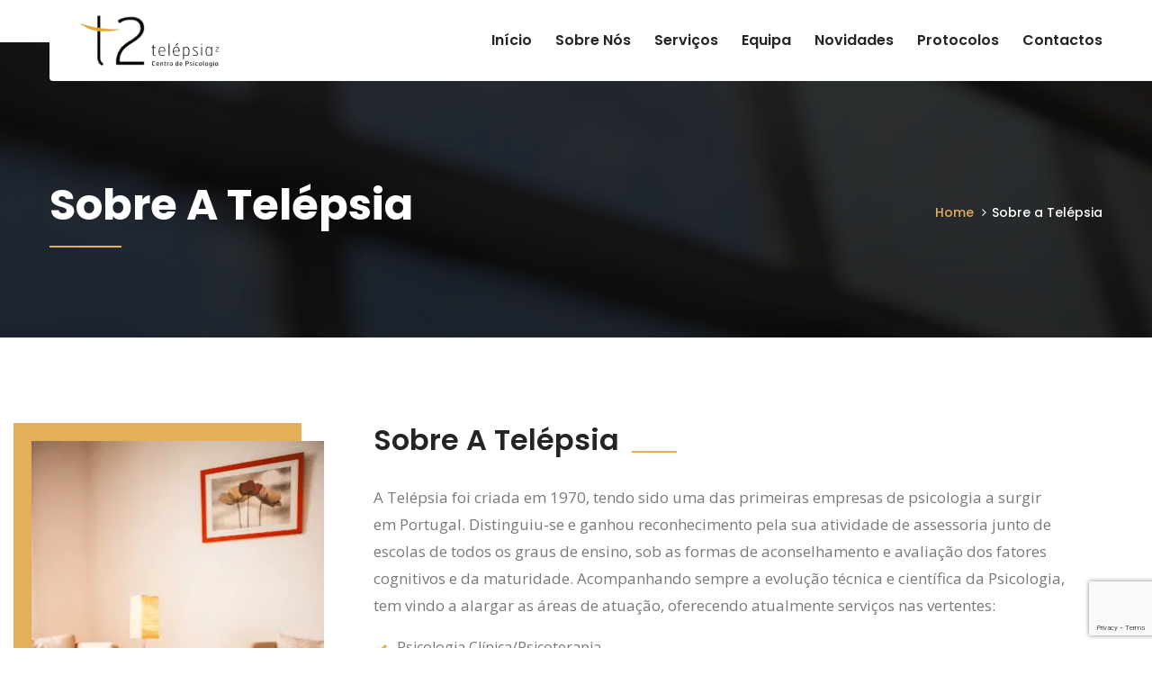

--- FILE ---
content_type: text/html; charset=UTF-8
request_url: https://telepsia.com/sobre/
body_size: 11655
content:
<!DOCTYPE html>
<html dir="ltr" lang="pt-PT"
	prefix="og: https://ogp.me/ns#" >
<head>
<meta charset="UTF-8">
<!-- Responsive -->
<meta http-equiv="X-UA-Compatible" content="IE=edge">
<meta name="viewport" content="width=device-width, initial-scale=1.0, maximum-scale=1.0, user-scalable=0">


		<!-- All in One SEO 4.4.2 - aioseo.com -->
		<meta name="description" content="Sobre a Telépsia A Telépsia foi criada em 1970, tendo sido uma das primeiras empresas de psicologia a surgir em Portugal. Distinguiu-se e ganhou reconhecimento pela sua atividade de assessoria junto de escolas de todos os graus de ensino, sob as formas de aconselhamento e avaliação dos fatores cognitivos e da maturidade. Acompanhando sempre a" />
		<meta name="robots" content="max-image-preview:large" />
		<link rel="canonical" href="https://telepsia.com/sobre/" />
		<meta name="generator" content="All in One SEO (AIOSEO) 4.4.2" />
		<meta property="og:locale" content="pt_PT" />
		<meta property="og:site_name" content="Telepsia - Clinica de Psicologia" />
		<meta property="og:type" content="article" />
		<meta property="og:title" content="Sobre a Telépsia - Telepsia" />
		<meta property="og:description" content="Sobre a Telépsia A Telépsia foi criada em 1970, tendo sido uma das primeiras empresas de psicologia a surgir em Portugal. Distinguiu-se e ganhou reconhecimento pela sua atividade de assessoria junto de escolas de todos os graus de ensino, sob as formas de aconselhamento e avaliação dos fatores cognitivos e da maturidade. Acompanhando sempre a" />
		<meta property="og:url" content="https://telepsia.com/sobre/" />
		<meta property="article:published_time" content="2018-02-19T10:09:51+00:00" />
		<meta property="article:modified_time" content="2022-03-21T17:49:29+00:00" />
		<meta name="twitter:card" content="summary_large_image" />
		<meta name="twitter:title" content="Sobre a Telépsia - Telepsia" />
		<meta name="twitter:description" content="Sobre a Telépsia A Telépsia foi criada em 1970, tendo sido uma das primeiras empresas de psicologia a surgir em Portugal. Distinguiu-se e ganhou reconhecimento pela sua atividade de assessoria junto de escolas de todos os graus de ensino, sob as formas de aconselhamento e avaliação dos fatores cognitivos e da maturidade. Acompanhando sempre a" />
		<script type="application/ld+json" class="aioseo-schema">
			{"@context":"https:\/\/schema.org","@graph":[{"@type":"BreadcrumbList","@id":"https:\/\/telepsia.com\/sobre\/#breadcrumblist","itemListElement":[{"@type":"ListItem","@id":"https:\/\/telepsia.com\/#listItem","position":1,"item":{"@type":"WebPage","@id":"https:\/\/telepsia.com\/","name":"In\u00edcio","description":"Quem Somos Centro de Psicologia A Tel\u00e9psia foi criada em 1970, tendo sido uma das primeiras empresas de psicologia a surgir em Portugal. Acompanhando sempre a evolu\u00e7\u00e3o t\u00e9cnica e cient\u00edfica da psicologia, alargou os servi\u00e7os, aumentou o n\u00famero de colaboradores e assumiu uma nova imagem e designa\u00e7\u00e3o - A Tel\u00e9psia 2 | Centro de Psicologia.","url":"https:\/\/telepsia.com\/"},"nextItem":"https:\/\/telepsia.com\/sobre\/#listItem"},{"@type":"ListItem","@id":"https:\/\/telepsia.com\/sobre\/#listItem","position":2,"item":{"@type":"WebPage","@id":"https:\/\/telepsia.com\/sobre\/","name":"Sobre a Tel\u00e9psia","description":"Sobre a Tel\u00e9psia A Tel\u00e9psia foi criada em 1970, tendo sido uma das primeiras empresas de psicologia a surgir em Portugal. Distinguiu-se e ganhou reconhecimento pela sua atividade de assessoria junto de escolas de todos os graus de ensino, sob as formas de aconselhamento e avalia\u00e7\u00e3o dos fatores cognitivos e da maturidade. Acompanhando sempre a","url":"https:\/\/telepsia.com\/sobre\/"},"previousItem":"https:\/\/telepsia.com\/#listItem"}]},{"@type":"Organization","@id":"https:\/\/telepsia.com\/#organization","name":"Telepsia","url":"https:\/\/telepsia.com\/"},{"@type":"WebPage","@id":"https:\/\/telepsia.com\/sobre\/#webpage","url":"https:\/\/telepsia.com\/sobre\/","name":"Sobre a Tel\u00e9psia - Telepsia","description":"Sobre a Tel\u00e9psia A Tel\u00e9psia foi criada em 1970, tendo sido uma das primeiras empresas de psicologia a surgir em Portugal. Distinguiu-se e ganhou reconhecimento pela sua atividade de assessoria junto de escolas de todos os graus de ensino, sob as formas de aconselhamento e avalia\u00e7\u00e3o dos fatores cognitivos e da maturidade. Acompanhando sempre a","inLanguage":"pt-PT","isPartOf":{"@id":"https:\/\/telepsia.com\/#website"},"breadcrumb":{"@id":"https:\/\/telepsia.com\/sobre\/#breadcrumblist"},"image":{"@type":"ImageObject","url":"https:\/\/mlb3x7sh3gry.i.optimole.com\/YWSVv8o-2j9o9FZx\/w:auto\/h:auto\/q:auto\/https:\/\/telepsia.com\/wp-content\/uploads\/2019\/12\/slider_1.jpg","@id":"https:\/\/telepsia.com\/#mainImage","width":1920,"height":984},"primaryImageOfPage":{"@id":"https:\/\/telepsia.com\/sobre\/#mainImage"},"datePublished":"2018-02-19T10:09:51+00:00","dateModified":"2022-03-21T17:49:29+00:00"},{"@type":"WebSite","@id":"https:\/\/telepsia.com\/#website","url":"https:\/\/telepsia.com\/","name":"Telepsia","description":"Clinica de Psicologia","inLanguage":"pt-PT","publisher":{"@id":"https:\/\/telepsia.com\/#organization"}}]}
		</script>
		<!-- All in One SEO -->


	<!-- This site is optimized with the Yoast SEO plugin v14.4.1 - https://yoast.com/wordpress/plugins/seo/ -->
	<title>Sobre a Telépsia - Telepsia</title>
	<meta name="robots" content="index, follow" />
	<meta name="googlebot" content="index, follow, max-snippet:-1, max-image-preview:large, max-video-preview:-1" />
	<meta name="bingbot" content="index, follow, max-snippet:-1, max-image-preview:large, max-video-preview:-1" />
	<link rel="canonical" href="https://telepsia.com/sobre/" />
	<meta property="og:locale" content="pt_PT" />
	<meta property="og:type" content="article" />
	<meta property="og:title" content="Sobre a Telépsia - Telepsia" />
	<meta property="og:description" content="Sobre a Telépsia A Telépsia foi criada em 1970, tendo sido uma das primeiras empresas de psicologia a surgir em Portugal. Distinguiu-se e ganhou reconhecimento pela sua atividade de assessoria junto de escolas de todos os graus de ensino, sob as formas de aconselhamento e avaliação dos fatores cognitivos e da maturidade. Acompanhando sempre a" />
	<meta property="og:url" content="https://telepsia.com/sobre/" />
	<meta property="og:site_name" content="Telepsia" />
	<meta property="article:publisher" content="https://www.facebook.com/telepsia" />
	<meta property="article:modified_time" content="2022-03-21T17:49:29+00:00" />
	<meta property="og:image" content="https://mlb3x7sh3gry.i.optimole.com/YWSVv8o-2j9o9FZx/w:auto/h:auto/q:auto/https://telepsia.com/wp-content/uploads/2019/12/slider_1.jpg" />
	<meta property="og:image:width" content="1920" />
	<meta property="og:image:height" content="984" />
	<meta name="twitter:card" content="summary_large_image" />
	<script type="application/ld+json" class="yoast-schema-graph">{"@context":"https://schema.org","@graph":[{"@type":"Organization","@id":"https://telepsia.com/#organization","name":"Tel\u00e9psia","url":"https://telepsia.com/","sameAs":["https://www.facebook.com/telepsia"],"logo":{"@type":"ImageObject","@id":"https://telepsia.com/#logo","inLanguage":"pt-PT","url":"https://mlb3x7sh3gry.i.optimole.com/YWSVv8o-Y0KKJDO7/w:auto/h:auto/q:auto/https://telepsia.com/wp-content/uploads/2019/11/logo.png","width":130,"height":134,"caption":"Tel\u00e9psia"},"image":{"@id":"https://telepsia.com/#logo"}},{"@type":"WebSite","@id":"https://telepsia.com/#website","url":"https://telepsia.com/","name":"Tel\u00e9psia","description":"Clinica de Psicologia","publisher":{"@id":"https://telepsia.com/#organization"},"potentialAction":[{"@type":"SearchAction","target":"https://telepsia.com/?s={search_term_string}","query-input":"required name=search_term_string"}],"inLanguage":"pt-PT"},{"@type":"ImageObject","@id":"https://telepsia.com/sobre/#primaryimage","inLanguage":"pt-PT","url":"https://mlb3x7sh3gry.i.optimole.com/YWSVv8o-2j9o9FZx/w:auto/h:auto/q:auto/https://telepsia.com/wp-content/uploads/2019/12/slider_1.jpg","width":1920,"height":984},{"@type":"WebPage","@id":"https://telepsia.com/sobre/#webpage","url":"https://telepsia.com/sobre/","name":"Sobre a Tel\u00e9psia - Telepsia","isPartOf":{"@id":"https://telepsia.com/#website"},"primaryImageOfPage":{"@id":"https://telepsia.com/sobre/#primaryimage"},"datePublished":"2018-02-19T10:09:51+00:00","dateModified":"2022-03-21T17:49:29+00:00","inLanguage":"pt-PT","potentialAction":[{"@type":"ReadAction","target":["https://telepsia.com/sobre/"]}]}]}</script>
	<!-- / Yoast SEO plugin. -->


<link rel='dns-prefetch' href='//www.google.com' />
<link rel='dns-prefetch' href='//fonts.googleapis.com' />
<link rel='dns-prefetch' href='//s.w.org' />
<link rel='dns-prefetch' href='//mlb3x7sh3gry.i.optimole.com' />
<link rel='preconnect' href='https://mlb3x7sh3gry.i.optimole.com' />
<link rel="alternate" type="application/rss+xml" title="Telepsia &raquo; Feed" href="https://telepsia.com/feed/" />
<link rel="alternate" type="application/rss+xml" title="Telepsia &raquo; Feed de comentários" href="https://telepsia.com/comments/feed/" />
		<script type="text/javascript">
			window._wpemojiSettings = {"baseUrl":"https:\/\/s.w.org\/images\/core\/emoji\/12.0.0-1\/72x72\/","ext":".png","svgUrl":"https:\/\/s.w.org\/images\/core\/emoji\/12.0.0-1\/svg\/","svgExt":".svg","source":{"concatemoji":"https:\/\/telepsia.com\/wp-includes\/js\/wp-emoji-release.min.js"}};
			/*! This file is auto-generated */
			!function(e,a,t){var r,n,o,i,p=a.createElement("canvas"),s=p.getContext&&p.getContext("2d");function c(e,t){var a=String.fromCharCode;s.clearRect(0,0,p.width,p.height),s.fillText(a.apply(this,e),0,0);var r=p.toDataURL();return s.clearRect(0,0,p.width,p.height),s.fillText(a.apply(this,t),0,0),r===p.toDataURL()}function l(e){if(!s||!s.fillText)return!1;switch(s.textBaseline="top",s.font="600 32px Arial",e){case"flag":return!c([127987,65039,8205,9895,65039],[127987,65039,8203,9895,65039])&&(!c([55356,56826,55356,56819],[55356,56826,8203,55356,56819])&&!c([55356,57332,56128,56423,56128,56418,56128,56421,56128,56430,56128,56423,56128,56447],[55356,57332,8203,56128,56423,8203,56128,56418,8203,56128,56421,8203,56128,56430,8203,56128,56423,8203,56128,56447]));case"emoji":return!c([55357,56424,55356,57342,8205,55358,56605,8205,55357,56424,55356,57340],[55357,56424,55356,57342,8203,55358,56605,8203,55357,56424,55356,57340])}return!1}function d(e){var t=a.createElement("script");t.src=e,t.defer=t.type="text/javascript",a.getElementsByTagName("head")[0].appendChild(t)}for(i=Array("flag","emoji"),t.supports={everything:!0,everythingExceptFlag:!0},o=0;o<i.length;o++)t.supports[i[o]]=l(i[o]),t.supports.everything=t.supports.everything&&t.supports[i[o]],"flag"!==i[o]&&(t.supports.everythingExceptFlag=t.supports.everythingExceptFlag&&t.supports[i[o]]);t.supports.everythingExceptFlag=t.supports.everythingExceptFlag&&!t.supports.flag,t.DOMReady=!1,t.readyCallback=function(){t.DOMReady=!0},t.supports.everything||(n=function(){t.readyCallback()},a.addEventListener?(a.addEventListener("DOMContentLoaded",n,!1),e.addEventListener("load",n,!1)):(e.attachEvent("onload",n),a.attachEvent("onreadystatechange",function(){"complete"===a.readyState&&t.readyCallback()})),(r=t.source||{}).concatemoji?d(r.concatemoji):r.wpemoji&&r.twemoji&&(d(r.twemoji),d(r.wpemoji)))}(window,document,window._wpemojiSettings);
		</script>
		<style type="text/css">
img.wp-smiley,
img.emoji {
	display: inline !important;
	border: none !important;
	box-shadow: none !important;
	height: 1em !important;
	width: 1em !important;
	margin: 0 .07em !important;
	vertical-align: -0.1em !important;
	background: none !important;
	padding: 0 !important;
}
</style>
	<link rel='stylesheet' id='wp-block-library-css'  href='https://telepsia.com/wp-includes/css/dist/block-library/style.min.css' type='text/css' media='all' />
<link rel='stylesheet' id='wp-block-library-theme-css'  href='https://telepsia.com/wp-includes/css/dist/block-library/theme.min.css' type='text/css' media='all' />
<link rel='stylesheet' id='contact-form-7-css'  href='https://telepsia.com/wp-content/plugins/contact-form-7/includes/css/styles.css?ver=5.1.9' type='text/css' media='all' />
<link rel='stylesheet' id='rs-plugin-settings-css'  href='https://telepsia.com/wp-content/plugins/revslider/public/assets/css/rs6.css?ver=6.2.2' type='text/css' media='all' />
<style id='rs-plugin-settings-inline-css' type='text/css'>
#rs-demo-id {}
</style>
<link rel='stylesheet' id='bootstrap-css'  href='https://telepsia.com/wp-content/themes/mindron/css/bootstrap.css' type='text/css' media='all' />
<link rel='stylesheet' id='font-awesome-css'  href='https://telepsia.com/wp-content/themes/mindron/css/font-awesome.css' type='text/css' media='all' />
<link rel='stylesheet' id='flaticon-css'  href='https://telepsia.com/wp-content/themes/mindron/css/flaticon.css' type='text/css' media='all' />
<link rel='stylesheet' id='animate-css'  href='https://telepsia.com/wp-content/themes/mindron/css/animate.css' type='text/css' media='all' />
<link rel='stylesheet' id='owl-theme-css'  href='https://telepsia.com/wp-content/themes/mindron/css/owl.css' type='text/css' media='all' />
<link rel='stylesheet' id='jquery-fancybox-css'  href='https://telepsia.com/wp-content/themes/mindron/css/jquery.fancybox.min.css' type='text/css' media='all' />
<link rel='stylesheet' id='mindron-main-style-css'  href='https://telepsia.com/wp-content/themes/mindron/style.css' type='text/css' media='all' />
<link rel='stylesheet' id='mindron-custom-style-css'  href='https://telepsia.com/wp-content/themes/mindron/css/custom.css' type='text/css' media='all' />
<link rel='stylesheet' id='mindron-gutenberg-css'  href='https://telepsia.com/wp-content/themes/mindron/css/gutenberg.css' type='text/css' media='all' />
<link rel='stylesheet' id='mindron-responsive-css'  href='https://telepsia.com/wp-content/themes/mindron/css/responsive.css' type='text/css' media='all' />
<link rel='stylesheet' id='mindron-default-theme-css'  href='https://telepsia.com/wp-content/themes/mindron/css/color-themes/default-theme.css' type='text/css' media='all' />
<link rel='stylesheet' id='mindron-theme-slug-fonts-css'  href='https://fonts.googleapis.com/css?family=Lato%3A100%2C100i%2C300%2C300i%2C400%2C400i%2C700%2C700i%2C900%2C900i%7CLora%3A400%2C400i%2C700%2C700i%7CMontserrat%3A100%2C100i%2C200%2C200i%2C300%2C300i%2C400%2C400i%2C500%2C500i%2C600%2C600i%2C700%2C700i%2C800%2C800i%2C900%2C900i%7COpen+Sans%3A300%2C300i%2C400%2C400i%2C600%2C600i%2C700%2C700i%2C800%2C800i%7CPlayfair%2BDisplay%3A400%2C400i%2C700%2C700i%2C900%2C900i%7CPoppins%3A100%2C100i%2C200%2C200i%2C300%2C300i%2C400%2C400i%2C500%2C500i%2C600%2C600i%2C700%2C700i%2C800%2C800i%2C900%2C900i&#038;subset=latin%2Clatin-ext' type='text/css' media='all' />
<style id='optm_lazyload_noscript_style-inline-css' type='text/css'>
.optimole-no-script img[data-opt-src] { display: none !important; } 
 html.optimole_has_js .elementor-section[data-settings*="background_background"]:not(.optml-bg-lazyloaded),
html.optimole_has_js .elementor-section > .elementor-background-overlay:not(.optml-bg-lazyloaded),
html.optimole_has_js .wp-block-cover[style*="background-image"]:not(.optml-bg-lazyloaded) { background-image: none !important; } 
</style>
<link rel='stylesheet' id='open-sans-css'  href='https://fonts.googleapis.com/css?family=Open+Sans%3A300italic%2C400italic%2C600italic%2C300%2C400%2C600&#038;subset=latin%2Clatin-ext&#038;display=fallback' type='text/css' media='all' />
<link rel='stylesheet' id='kc-general-css'  href='https://telepsia.com/wp-content/plugins/kingcomposer/assets/frontend/css/kingcomposer.min.css?ver=2.9.5' type='text/css' media='all' />
<link rel='stylesheet' id='kc-animate-css'  href='https://telepsia.com/wp-content/plugins/kingcomposer/assets/css/animate.css?ver=2.9.5' type='text/css' media='all' />
<link rel='stylesheet' id='kc-icon-1-css'  href='https://telepsia.com/wp-content/themes/mindron/css/flaticon.css?ver=2.9.5' type='text/css' media='all' />
<link rel='stylesheet' id='kc-icon-2-css'  href='https://telepsia.com/wp-content/plugins/kingcomposer/assets/css/icons.css?ver=2.9.5' type='text/css' media='all' />
<script>if (document.location.protocol != "https:") {document.location = document.URL.replace(/^http:/i, "https:");}</script><script type='text/javascript' src='https://telepsia.com/wp-includes/js/jquery/jquery.js?ver=1.12.4-wp'></script>
<script type='text/javascript' src='https://telepsia.com/wp-includes/js/jquery/jquery-migrate.min.js?ver=1.4.1'></script>
<script type='text/javascript' src='https://telepsia.com/wp-content/plugins/revslider/public/assets/js/rbtools.min.js?ver=6.0'></script>
<script type='text/javascript' src='https://telepsia.com/wp-content/plugins/revslider/public/assets/js/rs6.min.js?ver=6.2.2'></script>
<link rel='https://api.w.org/' href='https://telepsia.com/wp-json/' />
<link rel="EditURI" type="application/rsd+xml" title="RSD" href="https://telepsia.com/xmlrpc.php?rsd" />
<link rel="wlwmanifest" type="application/wlwmanifest+xml" href="https://telepsia.com/wp-includes/wlwmanifest.xml" /> 

<link rel='shortlink' href='https://telepsia.com/?p=13' />
<link rel="alternate" type="application/json+oembed" href="https://telepsia.com/wp-json/oembed/1.0/embed?url=https%3A%2F%2Ftelepsia.com%2Fsobre%2F" />
<link rel="alternate" type="text/xml+oembed" href="https://telepsia.com/wp-json/oembed/1.0/embed?url=https%3A%2F%2Ftelepsia.com%2Fsobre%2F&#038;format=xml" />
<script type="text/javascript">var kc_script_data={ajax_url:"https://telepsia.com/wp-admin/admin-ajax.php"}</script><style type="text/css">.recentcomments a{display:inline !important;padding:0 !important;margin:0 !important;}</style><meta name="generator" content="Optimole 2.4.1">
		<style type="text/css">
			img[data-opt-src]:not([data-opt-lazy-loaded]) {
				transition: .2s filter linear, .2s opacity linear, .2s border-radius linear;
				-webkit-transition: .2s filter linear, .2s opacity linear, .2s border-radius linear;
				-moz-transition: .2s filter linear, .2s opacity linear, .2s border-radius linear;
				-o-transition: .2s filter linear, .2s opacity linear, .2s border-radius linear;
			}
			img[data-opt-src]:not([data-opt-lazy-loaded]) {
				  opacity: .75;	 
				  -webkit-filter: blur(8px);
				  -moz-filter: blur(8px);
				  -o-filter: blur(8px);
				  -ms-filter: blur(8px);
				  filter: blur(8px);
				  transform: scale(1.04);
				  animation: 0.1s ease-in;
				  -webkit-transform: translate3d(0, 0, 0);
			}
		
		</style>
		<script type="application/javascript">
					document.documentElement.className += " optimole_has_js";
					(function(w, d){ 
						var b = d.getElementsByTagName("head")[0];
						var s = d.createElement("script");
						var v = ("IntersectionObserver" in w && "isIntersecting" in w.IntersectionObserverEntry.prototype) ? "_no_poly" : "";
						s.async = true;  
						s.src = "https://d5jmkjjpb7yfg.cloudfront.net/v2/latest/optimole_lib" + v  + ".min.js"; 
						b.appendChild(s);
						w.optimoleData = {
							lazyloadOnly: "optimole-lazy-only",
							backgroundReplaceClasses: ["tp-bgimg"],
							scalingDisabled: false,
							watchClasses: [],
							backgroundLazySelectors: ".elementor-section[data-settings*=\"background_background\"], .elementor-section > .elementor-background-overlay, .wp-block-cover[style*=\"background-image\"], .tp-bgimg",
							network_optimizations: false,
							ignoreDpr: true,
							quality: 0
						}
						
					}(window, document));
					
					document.addEventListener( "DOMContentLoaded", function() { document.body.className = document.body.className.replace("optimole-no-script",""); } );
		</script><meta name="generator" content="Powered by Slider Revolution 6.2.2 - responsive, Mobile-Friendly Slider Plugin for WordPress with comfortable drag and drop interface." />
<link rel="icon" href="https://mlb3x7sh3gry.i.optimole.com/YWSVv8o--T3kKVDV/w:32/h:32/q:auto/https://telepsia.com/wp-content/uploads/2019/11/cropped-logo.png" sizes="32x32" />
<link rel="icon" href="https://mlb3x7sh3gry.i.optimole.com/YWSVv8o--T3kKVDV/w:192/h:192/q:auto/https://telepsia.com/wp-content/uploads/2019/11/cropped-logo.png" sizes="192x192" />
<link rel="apple-touch-icon" href="https://mlb3x7sh3gry.i.optimole.com/YWSVv8o--T3kKVDV/w:180/h:180/q:auto/https://telepsia.com/wp-content/uploads/2019/11/cropped-logo.png" />
<meta name="msapplication-TileImage" content="https://mlb3x7sh3gry.i.optimole.com/YWSVv8o--T3kKVDV/w:270/h:270/q:auto/https://telepsia.com/wp-content/uploads/2019/11/cropped-logo.png" />
<script type="text/javascript">function setREVStartSize(e){			
			try {								
				var pw = document.getElementById(e.c).parentNode.offsetWidth,
					newh;
				pw = pw===0 || isNaN(pw) ? window.innerWidth : pw;
				e.tabw = e.tabw===undefined ? 0 : parseInt(e.tabw);
				e.thumbw = e.thumbw===undefined ? 0 : parseInt(e.thumbw);
				e.tabh = e.tabh===undefined ? 0 : parseInt(e.tabh);
				e.thumbh = e.thumbh===undefined ? 0 : parseInt(e.thumbh);
				e.tabhide = e.tabhide===undefined ? 0 : parseInt(e.tabhide);
				e.thumbhide = e.thumbhide===undefined ? 0 : parseInt(e.thumbhide);
				e.mh = e.mh===undefined || e.mh=="" || e.mh==="auto" ? 0 : parseInt(e.mh,0);		
				if(e.layout==="fullscreen" || e.l==="fullscreen") 						
					newh = Math.max(e.mh,window.innerHeight);				
				else{					
					e.gw = Array.isArray(e.gw) ? e.gw : [e.gw];
					for (var i in e.rl) if (e.gw[i]===undefined || e.gw[i]===0) e.gw[i] = e.gw[i-1];					
					e.gh = e.el===undefined || e.el==="" || (Array.isArray(e.el) && e.el.length==0)? e.gh : e.el;
					e.gh = Array.isArray(e.gh) ? e.gh : [e.gh];
					for (var i in e.rl) if (e.gh[i]===undefined || e.gh[i]===0) e.gh[i] = e.gh[i-1];
										
					var nl = new Array(e.rl.length),
						ix = 0,						
						sl;					
					e.tabw = e.tabhide>=pw ? 0 : e.tabw;
					e.thumbw = e.thumbhide>=pw ? 0 : e.thumbw;
					e.tabh = e.tabhide>=pw ? 0 : e.tabh;
					e.thumbh = e.thumbhide>=pw ? 0 : e.thumbh;					
					for (var i in e.rl) nl[i] = e.rl[i]<window.innerWidth ? 0 : e.rl[i];
					sl = nl[0];									
					for (var i in nl) if (sl>nl[i] && nl[i]>0) { sl = nl[i]; ix=i;}															
					var m = pw>(e.gw[ix]+e.tabw+e.thumbw) ? 1 : (pw-(e.tabw+e.thumbw)) / (e.gw[ix]);					

					newh =  (e.type==="carousel" && e.justify==="true" ? e.gh[ix] : (e.gh[ix] * m)) + (e.tabh + e.thumbh);
				}			
				
				if(window.rs_init_css===undefined) window.rs_init_css = document.head.appendChild(document.createElement("style"));					
				document.getElementById(e.c).height = newh;
				window.rs_init_css.innerHTML += "#"+e.c+"_wrapper { height: "+newh+"px }";				
			} catch(e){
				console.log("Failure at Presize of Slider:" + e)
			}					   
		  };</script>
<script type="text/javascript"></script><style type="text/css" id="kc-css-general">.kc-off-notice{display: inline-block !important;}.kc-container{max-width:1170px;}</style><style type="text/css" id="kc-css-render">body.kc-css-system .kc-css-30804 ,body.kc-css-system .kc-css-30804 p{font-family:Open Sans;font-size:17px;}body.kc-css-system .kc-css-30804{padding-bottom:50px;}body.kc-css-system .kc-css-30804 p{margin-bottom:20px;}body.kc-css-system .kc-css-614799 .kc_tabs_nav,body.kc-css-system .kc-css-614799.kc_vertical_tabs>.kc_wrapper>ul.ui-tabs-nav{background-color:#f8f8f8;}body.kc-css-system .kc-css-614799 .kc_tabs_nav li,body.kc-css-system .kc-css-614799.kc_vertical_tabs>.kc_wrapper>ul.ui-tabs-nav li{background-color:#f8f8f8;}body.kc-css-system .kc-css-614799 .kc_tabs_nav li.ui-tabs-active a,body.kc-css-system .kc-css-614799.kc_vertical_tabs>.kc_wrapper>ul.ui-tabs-nav>li.ui-tabs-active > a{color:#ebc281;}body.kc-css-system .kc-css-614799 .kc_tabs_nav li.ui-tabs-active a i,body.kc-css-system .kc-css-614799 .kc_tabs_nav > .ui-tabs-active:focus a i,body.kc-css-system .kc-css-614799.kc_vertical_tabs>.kc_wrapper>ul.ui-tabs-nav>li.ui-tabs-active > a i{color:#ebc281;}body.kc-css-system .kc-css-614799 .kc_tabs_nav > .ui-tabs-active:focus,body.kc-css-system .kc-css-614799 .kc_tabs_nav > .ui-tabs-active,body.kc-css-system .kc-css-614799 .kc_tabs_nav > .ui-tabs-active > a,body.kc-css-system .kc-css-614799.kc_vertical_tabs>.kc_wrapper>ul.ui-tabs-nav>li.ui-tabs-active > a{background-color:#ececec;}body.kc-css-system .kc-css-614799 .kc_tab{background-color:#ececec;}</style><style id="wpforms-css-vars-root">
				:root {
					--wpforms-field-border-radius: 3px;
--wpforms-field-background-color: #ffffff;
--wpforms-field-border-color: rgba( 0, 0, 0, 0.25 );
--wpforms-field-text-color: rgba( 0, 0, 0, 0.7 );
--wpforms-label-color: rgba( 0, 0, 0, 0.85 );
--wpforms-label-sublabel-color: rgba( 0, 0, 0, 0.55 );
--wpforms-label-error-color: #d63637;
--wpforms-button-border-radius: 3px;
--wpforms-button-background-color: #066aab;
--wpforms-button-text-color: #ffffff;
--wpforms-field-size-input-height: 43px;
--wpforms-field-size-input-spacing: 15px;
--wpforms-field-size-font-size: 16px;
--wpforms-field-size-line-height: 19px;
--wpforms-field-size-padding-h: 14px;
--wpforms-field-size-checkbox-size: 16px;
--wpforms-field-size-sublabel-spacing: 5px;
--wpforms-field-size-icon-size: 1;
--wpforms-label-size-font-size: 16px;
--wpforms-label-size-line-height: 19px;
--wpforms-label-size-sublabel-font-size: 14px;
--wpforms-label-size-sublabel-line-height: 17px;
--wpforms-button-size-font-size: 17px;
--wpforms-button-size-height: 41px;
--wpforms-button-size-padding-h: 15px;
--wpforms-button-size-margin-top: 10px;

				}
			</style></head>

<body data-rsssl=1 class="page-template page-template-tpl-visual_composer page-template-tpl-visual_composer-php page page-id-13 kingcomposer kc-css-system optimole-no-script">

<div class="page-wrapper">
 	
     	
    <header class="main-header">
    
    <!-- Header Top -->
    
    <!-- Main Box -->
    <div class="main-box">
        <div class="auto-container">
            <div class="outer-container clearfix">
                <!--Logo Box-->
                <div class="logo-box">
                    <div class="logo">
                                                    <a href="https://telepsia.com/"><img src="https://mlb3x7sh3gry.i.optimole.com/YWSVv8o-PXwWpFbe/w:auto/h:auto/q:auto/https://telepsia.com/wp-content/uploads/2019/12/logo_new_160_a.png" alt="Mindron" title="Arctica"></a>
                                            </div>
                </div>

                                <!--Nav Outer-->
                <div class="nav-outer clearfix">
                    <!-- Main Menu -->
                    <nav class="main-menu">
                        <div class="navbar-header">
                            <!-- Toggle Button -->    	
                            <button type="button" class="navbar-toggle" data-toggle="collapse" data-target=".navbar-collapse">
                                <span class="icon-bar"></span>
                                <span class="icon-bar"></span>
                                <span class="icon-bar"></span>
                            </button>
                        </div>

                        <div class="navbar-collapse collapse clearfix">
                            <ul class="navigation clearfix">
                                <li id="menu-item-385" class="menu-item menu-item-type-post_type menu-item-object-page menu-item-home menu-item-385"><a title="Início" href="https://telepsia.com/" class="hvr-underline-from-left1" data-scroll data-options="easing: easeOutQuart">Início</a></li>
<li id="menu-item-361" class="menu-item menu-item-type-post_type menu-item-object-page current-menu-item page_item page-item-13 current_page_item menu-item-361 active"><a title="Sobre Nós" href="https://telepsia.com/sobre/" class="hvr-underline-from-left1" data-scroll data-options="easing: easeOutQuart">Sobre Nós</a></li>
<li id="menu-item-896" class="menu-item menu-item-type-post_type menu-item-object-page menu-item-896"><a title="Serviços" href="https://telepsia.com/servicos/" class="hvr-underline-from-left1" data-scroll data-options="easing: easeOutQuart">Serviços</a></li>
<li id="menu-item-372" class="menu-item menu-item-type-post_type menu-item-object-page menu-item-372"><a title="Equipa" href="https://telepsia.com/equipa/" class="hvr-underline-from-left1" data-scroll data-options="easing: easeOutQuart">Equipa</a></li>
<li id="menu-item-365" class="menu-item menu-item-type-post_type menu-item-object-page menu-item-365"><a title="Novidades" href="https://telepsia.com/novidades/" class="hvr-underline-from-left1" data-scroll data-options="easing: easeOutQuart">Novidades</a></li>
<li id="menu-item-1065" class="menu-item menu-item-type-post_type menu-item-object-page menu-item-1065"><a title="Protocolos" href="https://telepsia.com/protocolos/" class="hvr-underline-from-left1" data-scroll data-options="easing: easeOutQuart">Protocolos</a></li>
<li id="menu-item-367" class="menu-item menu-item-type-post_type menu-item-object-page menu-item-367"><a title="Contactos" href="https://telepsia.com/contactos/" class="hvr-underline-from-left1" data-scroll data-options="easing: easeOutQuart">Contactos</a></li>
                             </ul>
                        </div>
                    </nav>
                    <!-- Main Menu End-->

                </div>
                <!--Nav Outer End-->

            </div>    
        </div>
        <div class="outer-bg"></div>
    </div>

    <!--Sticky Header-->
    <div class="sticky-header">
        <div class="auto-container clearfix">
            <!--Logo-->
            <div class="logo pull-left">
                                    <a href="https://telepsia.com/" class="img-responsive"><img src="https://mlb3x7sh3gry.i.optimole.com/YWSVv8o-PXwWpFbe/w:auto/h:auto/q:auto/https://telepsia.com/wp-content/uploads/2019/12/logo_new_160_a.png" alt="Mindron" title="Arctica"></a>
                            </div>

                        
            <!--Right Col-->
            <div class="right-col pull-right">
                <!-- Main Menu -->
                <nav class="main-menu">
                    <div class="navbar-header">
                        <!-- Toggle Button -->    	
                        <button type="button" class="navbar-toggle" data-toggle="collapse" data-target=".navbar-collapse">
                            <span class="icon-bar"></span>
                            <span class="icon-bar"></span>
                            <span class="icon-bar"></span>
                        </button>
                    </div>

                    <div class="navbar-collapse collapse clearfix">
                        <ul class="navigation clearfix">
                           <li class="menu-item menu-item-type-post_type menu-item-object-page menu-item-home menu-item-385"><a title="Início" href="https://telepsia.com/" class="hvr-underline-from-left1" data-scroll data-options="easing: easeOutQuart">Início</a></li>
<li class="menu-item menu-item-type-post_type menu-item-object-page current-menu-item page_item page-item-13 current_page_item menu-item-361 active"><a title="Sobre Nós" href="https://telepsia.com/sobre/" class="hvr-underline-from-left1" data-scroll data-options="easing: easeOutQuart">Sobre Nós</a></li>
<li class="menu-item menu-item-type-post_type menu-item-object-page menu-item-896"><a title="Serviços" href="https://telepsia.com/servicos/" class="hvr-underline-from-left1" data-scroll data-options="easing: easeOutQuart">Serviços</a></li>
<li class="menu-item menu-item-type-post_type menu-item-object-page menu-item-372"><a title="Equipa" href="https://telepsia.com/equipa/" class="hvr-underline-from-left1" data-scroll data-options="easing: easeOutQuart">Equipa</a></li>
<li class="menu-item menu-item-type-post_type menu-item-object-page menu-item-365"><a title="Novidades" href="https://telepsia.com/novidades/" class="hvr-underline-from-left1" data-scroll data-options="easing: easeOutQuart">Novidades</a></li>
<li class="menu-item menu-item-type-post_type menu-item-object-page menu-item-1065"><a title="Protocolos" href="https://telepsia.com/protocolos/" class="hvr-underline-from-left1" data-scroll data-options="easing: easeOutQuart">Protocolos</a></li>
<li class="menu-item menu-item-type-post_type menu-item-object-page menu-item-367"><a title="Contactos" href="https://telepsia.com/contactos/" class="hvr-underline-from-left1" data-scroll data-options="easing: easeOutQuart">Contactos</a></li>
                         </ul>
                    </div>
                </nav><!-- Main Menu End-->
            </div>

        </div>
    </div>
    <!--End Sticky Header-->

</header>
    <section class="page-title" style="background-image:url(https://mlb3x7sh3gry.i.optimole.com/YWSVv8o-ubmSo7e8/w:auto/h:auto/q:auto/https://telepsia.com/wp-content/uploads/2020/03/IMG_6859.jpg);">
    	<div class="auto-container">
        	<div class="clearfix">
            	<div class="pull-left">
                	<h1>Sobre a Telépsia</h1>
                </div>
                <div class="pull-right">
                    <ul class="page-breadcrumb"><li><a href="https://telepsia.com/">Home</a></li><li>Sobre a Telépsia</li></ul>                </div>
            </div>
        </div>
    </section>


    <div class="kc_clfw"></div><section class="kc-elm kc-css-878606 kc_row"><div class="kc-row-container  kc-container"><div class="kc-wrap-columns"><div class="kc-elm kc-css-100558 kc_col-sm-12 kc_column kc_col-sm-12"><div class="kc-col-container"><section class="about-clinic-section">
    <div class="auto-container">
        <div class="row clearfix">

            <!--Image Column-->
            <div class="image-column col-md-4 col-sm-12 col-xs-12">
                <div class="image">
                    <img data-opt-src="https://mlb3x7sh3gry.i.optimole.com/YWSVv8o-YXLsE2Ip/w:auto/h:auto/q:auto/https://telepsia.com/wp-content/uploads/2019/12/telepsia_about_1.png"  src="https://mlb3x7sh3gry.i.optimole.com/YWSVv8o-YXLsE2Ip/w:auto/h:auto/q:eco/https://telepsia.com/wp-content/uploads/2019/12/telepsia_about_1.png" alt="image" /><noscript><img src="https://mlb3x7sh3gry.i.optimole.com/YWSVv8o-YXLsE2Ip/w:auto/h:auto/q:auto/https://telepsia.com/wp-content/uploads/2019/12/telepsia_about_1.png" alt="image" /></noscript>
                </div>
            </div>
            <!--Content Column-->
            <div class="content-column col-md-8 col-sm-12 col-xs-12">
                <div class="inner-column">
                    <div class="sec-title">
                        <h2>Sobre a Telépsia</h2>
                        <div class="text"></div>
                    </div>
                    <div class="text">
                        <p>A Telépsia foi criada em 1970, tendo sido uma das primeiras empresas de psicologia a surgir em Portugal. Distinguiu-se e ganhou reconhecimento pela sua atividade de assessoria junto de escolas de todos os graus de ensino, sob as formas de aconselhamento e avaliação dos fatores cognitivos e da maturidade. Acompanhando sempre a evolução técnica e científica da Psicologia, tem vindo a alargar as áreas de atuação, oferecendo atualmente serviços nas vertentes: 
<div>
<ul class="list-style-one">
<li>Psicologia Clínica/Psicoterapia</li>
<li>Orientação Escolar e Profissional</li>
<li>Recrutamento e Seleção</li>
<li>Terapia da Fala</li>
<li>Nutrição</li>
<li>Educação e
Ensino Especial</li>
<li>Ações de Formação</li>
</ul></div>
</p>
                    </div>
                    <a href="/contactos" class="theme-btn btn-style-one">Contacte-nos</a>
                </div>
            </div>

        </div>
    </div>
</section></div></div></div></div></section><section class="kc-elm kc-css-521565 kc_row"><div class="kc-row-container  kc-container"><div class="kc-wrap-columns"><div class="kc-elm kc-css-523964 kc_col-sm-12 kc_column kc_col-sm-12"><div class="kc-col-container"><div class="kc-elm kc-css-30804 kc_text_block"><p><em>Visualize alguns dos nossos momentos e acontecimentos marcantes ao longo da linha do tempo&#8230;</em></p>
</div><div data-open-on-mouseover="" data-tab-active="1" data-effect-option="yes" class="kc-elm kc-css-614799 kc_tabs group">
	<div class="kc_wrapper ui-tabs kc_clearfix">
		<ul class="kc_tabs_nav ui-tabs-nav kc_clearfix">
			<li><a href="#1970" data-prevent="scroll"><i class="flaticon-calendar-1"></i> 1970</a></li><li><a href="#1970-a-1990" data-prevent="scroll"><i class="flaticon-calendar-1"></i> 1970 a 1990</a></li><li><a href="#2004" data-prevent="scroll"><i class="flaticon-calendar-1"></i> 2004</a></li><li><a href="#2005" data-prevent="scroll"><i class="flaticon-calendar-1"></i> 2005</a></li><li><a href="#2006" data-prevent="scroll"><i class="flaticon-calendar-1"></i> 2006</a></li><li><a href="#2009" data-prevent="scroll"><i class="flaticon-calendar-1"></i> 2009</a></li><li><a href="#2016" data-prevent="scroll"><i class="flaticon-calendar-1"></i> 2016</a></li><li><a href="#2017" data-prevent="scroll"><i class="flaticon-calendar-1"></i> 2017</a></li><li><a href="#2018" data-prevent="scroll"><i class="flaticon-calendar-1"></i> 2018</a></li><li><a href="#2019" data-prevent="scroll"><i class="flaticon-calendar-1"></i> 2019</a></li><li><a href="#2020" data-prevent="scroll"><i class="flaticon-calendar-1"></i> 2020</a></li><li><a href="#2021" data-prevent="scroll"><i class="flaticon-calendar-1"></i> 2021</a></li><li><a href="#2022" data-prevent="scroll"><i class="flaticon-calendar-1"></i> 2022</a></li>		</ul>
		<div id="1970" class="kc-elm kc-css-624672 kc_tab ui-tabs-panel kc_ui-tabs-hide kc_clearfix "><div class="kc_tab_content"><div class="kc-elm kc-css-668184 kc_text_block"><p>A Telépsia iniciou a sua atividade com a designação Telépsia – laboratório de investigação e aplicação de psicologia, Lda. O nome está associado ao facto da empresa aplicar testes por todo o país – “psicologia à distância”</p>
</div></div></div><div id="1970-a-1990" class="kc-elm kc-css-259494 kc_tab ui-tabs-panel kc_ui-tabs-hide kc_clearfix "><div class="kc_tab_content"><div class="kc-elm kc-css-162365 kc_text_block"><p>A Telépsia foi a primeira empresa de psicologia em Portugal a realizar testes psicotécnicos elaborados em parceria com a TEA EDICIONES – Empresa Espanhola de testes psicológicos.</p>
<p>Em 1976, a Telépsia criou o Telejogo que consiste numa serie de atividades de estimulação de diferentes áreas do desenvolvimento infantil, como sejam, a perceção visual, a psicomotricidade, a lateralidade/orientação espacial, o raciocínio numérico, raciocínio verbal, memória, entre outras. Material concebido para faixas etárias compreendidas entre os 3 e os 10 anos de idade.</p>
</div></div></div><div id="2004" class="kc-elm kc-css-680371 kc_tab ui-tabs-panel kc_ui-tabs-hide kc_clearfix "><div class="kc_tab_content"><div class="kc-elm kc-css-55384 kc_text_block"><p>Ano de renovação na Telépsia com a passagem da empresa para novos Sócios. Este foi um ano marcante que levou a uma série de alterações na empresa, nomeadamente a nível estratégico e operacional.</p>
</div></div></div><div id="2005" class="kc-elm kc-css-874695 kc_tab ui-tabs-panel kc_ui-tabs-hide kc_clearfix "><div class="kc_tab_content"><div class="kc-elm kc-css-589956 kc_text_block"><p>A Telépsia, ao longo deste ano e seguintes, alarga os serviços e aumenta o número de colaboradores, adoptando uma nova imagem (Telépsia 2) e assumindo a designação de Telépsia II – Centro de Psicologia, Lda.</p>
</div></div></div><div id="2006" class="kc-elm kc-css-505844 kc_tab ui-tabs-panel kc_ui-tabs-hide kc_clearfix "><div class="kc_tab_content"><div class="kc-elm kc-css-320529 kc_text_block"><p>A Telépsia 2 consegue fechar um conjunto de protocolos com seguradoras, organizações e grupos empresariais, permitindo alargar o seu leque de atuação e aumentar de forma substancial o numero de potenciais clientes e clientes efetivos.</p>
</div></div></div><div id="2009" class="kc-elm kc-css-330194 kc_tab ui-tabs-panel kc_ui-tabs-hide kc_clearfix "><div class="kc_tab_content"><div class="kc-elm kc-css-552253 kc_text_block"><p><span style="color: #727272; font-family: 'Open Sans', sans-serif;">Início da colaboração com a Cegoc na aferição (para a população portuguesa) de provas psicológicas espanholas que avaliam as aptidões intelectuais.</span></p>
</div></div></div><div id="2016" class="kc-elm kc-css-489136 kc_tab ui-tabs-panel kc_ui-tabs-hide kc_clearfix "><div class="kc_tab_content"><div class="kc-elm kc-css-30887 kc_text_block"><p>Empresa nomeada para a realização do exame psicológico aos candidatos a auditores de justiça do 32º curso de formação de magistrados para os tribunais comuns e do 4º curso de formação de magistrados para os tribunais administrativos e fiscais.</p>
</div></div></div><div id="2017" class="kc-elm kc-css-6239 kc_tab ui-tabs-panel kc_ui-tabs-hide kc_clearfix "><div class="kc_tab_content"><div class="kc-elm kc-css-696222 kc_text_block"><p>Empresa nomeada para a realização do exame psicológico aos candidatos a auditores de justiça do 33º curso de formação de magistrados para os tribunais comuns.</p>
</div></div></div><div id="2018" class="kc-elm kc-css-147984 kc_tab ui-tabs-panel kc_ui-tabs-hide kc_clearfix "><div class="kc_tab_content"><div class="kc-elm kc-css-227431 kc_text_block"><p>Empresa nomeada para a realização do exame psicológico aos candidatos a auditores de justiça do 34º curso de formação de magistrados para os tribunais comuns e do 5º curso de formação de magistrados para os tribunais administrativos e fiscais. Ano em que a Telépsia 2 é também nomeada para a realização do exame psicológico aos candidatos à Presidência de Conselho de Ministros – PCM.</p>
</div></div></div><div id="2019" class="kc-elm kc-css-260543 kc_tab ui-tabs-panel kc_ui-tabs-hide kc_clearfix "><div class="kc_tab_content"><div class="kc-elm kc-css-162780 kc_text_block"><p>Nova nomeação da Empresa para a realização do exame psicológico aos candidatos a auditores de justiça do 35º curso de formação de magistrados para os tribunais comuns e do 6º curso de formação de magistrados para os tribunais administrativos e fiscais.</p>
</div></div></div><div id="2020" class="kc-elm kc-css-796722 kc_tab ui-tabs-panel kc_ui-tabs-hide kc_clearfix "><div class="kc_tab_content"><div class="kc-elm kc-css-345296 kc_text_block"><p><span style="color: #777777; font-family: 'Open Sans', sans-serif;">Empresa nomeada para a realização do exame psicológico aos candidatos a auditores de justiça do 36º curso de formação de magistrados para os tribunais comuns e do 7º curso de formação de magistrados para os tribunais administrativos e fiscais.</span></p>
</div></div></div><div id="2021" class="kc-elm kc-css-174909 kc_tab ui-tabs-panel kc_ui-tabs-hide kc_clearfix "><div class="kc_tab_content"><div class="kc-elm kc-css-985703 kc_text_block"><p><span style="font-style: inherit;">Novo ano em que a Telépsia 2 colabora no exame psicológico de seleção em processo concursal para a Presidência de Conselho de Ministros – PCM.</span></p>
</div></div></div><div id="2022" class="kc-elm kc-css-628510 kc_tab ui-tabs-panel kc_ui-tabs-hide kc_clearfix "><div class="kc_tab_content"><div class="kc-elm kc-css-250613 kc_text_block"><p>Realização do Exame psicológico aos candidatos a auditores de justiça do 37º curso de formação de magistrados para os tribunais comuns e do 8º curso de formação de magistrados para os tribunais administrativos e fiscais.</p>
</div></div></div>	</div>
</div>


</div></div></div></div></section><!--Main Footer-->
    <div class="clearfix"></div>

    
        <footer class="main-footer">
		<div class="auto-container">
        	<!--Widgets Section-->
            
                            <div class="widgets-section">
                    <div class="row clearfix">
                        <div id="bunch_about_us-3" class="big-column footer-widget col-md-3 col-sm-12 col-xs-12 widget_bunch_about_us">            

            <div class="footer-widget logo-widget">
                <div class="logo">
                    <a href="https://telepsia.com/"><img data-opt-src="https://mlb3x7sh3gry.i.optimole.com/YWSVv8o-Y0KKJDO7/w:auto/h:auto/q:auto/https://telepsia.com/wp-content/uploads/2019/11/logo.png"  src="https://mlb3x7sh3gry.i.optimole.com/YWSVv8o-Y0KKJDO7/w:auto/h:auto/q:eco/https://telepsia.com/wp-content/uploads/2019/11/logo.png" alt="image" /><noscript><img src="https://mlb3x7sh3gry.i.optimole.com/YWSVv8o-Y0KKJDO7/w:auto/h:auto/q:auto/https://telepsia.com/wp-content/uploads/2019/11/logo.png" alt="image" /></noscript></a>
                </div>
                                <div class="text">A Telépsia foi criada em 1970, tendo sido uma das primeiras empresas de psicologia a surgir em Portugal. Acompanhando sempre a evolução técnica e científica da psicologia, alargou os serviços, aumentou o número de colaboradores e assumiu uma nova imagem e designação - A Telépsia 2 | Centro de Psicologia.</div>
                            </div>
            
		</div><div id="bunch_services-3" class="big-column footer-widget col-md-3 col-sm-12 col-xs-12 widget_bunch_services">
        <div class="footer-widget links-widget">
            <h2>Serviços</h2>
            <div class="widget-content">
                <ul class="list">
                               	<!-- Title -->
                        <li><a href="/services/psicologia-clinica-e-psicoterapia">Psicologia Clínica e Psicoterapia</a></li>
                        <li><a href="/services/orientacao-vocacional">Orientação Vocacional</a></li>
                        <li><a href="/services/assessoria-em-instituicoes/">Assessoria em Instituições</a></li>
                        <li><a href="/services/educacao-e-ensino-especial/">Educação e Ensino Especial</a></li>
                        <li><a href="/services/acoes-de-formacao/">Ações de Formação</a></li>
                        <li><a href="/services/nutricao/">Nutrição</a></li>
                        <li><a href="/services/recrutamento-e-selecao/">Recrutamento e Seleção</a></li>
                        <li><a href="/services/terapia-da-fala/">Terapia da Fala</a></li>
                            
                        </ul>
            </div>
        </div>
		
        </div>		<div id="recent-posts-4"  class="big-column footer-widget col-md-3 col-sm-12 col-xs-12 widget_recent_entries">		<h2>Artigos recentes</h2>		<ul>
											<li>
					<a href="https://telepsia.com/comunicacao-pt/festas-felizes-3/">Festas Felizes!</a>
									</li>
											<li>
					<a href="https://telepsia.com/noticias/regresso-de-ferias/">Regresso de Férias&#8230;</a>
									</li>
											<li>
					<a href="https://telepsia.com/noticias/boas-ferias/">Boas Férias!</a>
									</li>
											<li>
					<a href="https://telepsia.com/publicacoes/boas-festas-2024/">Boas Festas 2024</a>
									</li>
											<li>
					<a href="https://telepsia.com/publicacoes/boas-festas-4/">Boas Festas!</a>
									</li>
											<li>
					<a href="https://telepsia.com/noticias/ferias-verao/">Boas Férias!</a>
									</li>
					</ul>
		</div><div id="bunch_get_in_touch-2" class="big-column footer-widget col-md-3 col-sm-12 col-xs-12 widget_bunch_get_in_touch">

            <div class="footer-widget info-widget">
                <h2>Contactos</h2>
                <div class="widget-content">
                    <div class="number">+351 914 650 594</div>
                    <div class="text">Av. Duque de Loulé nº 22 – 3º andar, 1050-090 Lisboa <br> <br> mail@telepsia.com</div>
                                            <ul class="social-icon-one">
                            
			<li><a title="Facebook" href="https://www.facebook.com/telepsia/"><span class="fa fa-facebook"></span></a></li>
			<li><a title="Linkedin" href="https://www.linkedin.com/company/tel%C3%A9psia-ii---centro-de-psicologia/"><span class="fa fa-linkedin"></span></a></li>                        </ul>
                                    </div>
            </div>
            
		</div>                    </div>
                </div>
                        
                            <!--Footer Bottom-->
                <div class="footer-bottom">
                    <div class="clearfix">
                        <div class="pull-left">
                            <div class="copyright">© Copyright  Telépsia2. Todos os direitos reservados.</div>
                        </div>
                        <div class="pull-right">
                            <div class="created">Desenvolvido por: Telépsia2</div>
                        </div>
                    </div>
                </div>
                        
        </div>
        
    </footer>

        

</div>
<!--End pagewrapper-->

    <!--Scroll to top-->
    <div class="scroll-to-top scroll-to-target" data-target=".main-header"><span class="fa fa-arrow-up"></span></div>

<script type='text/javascript'>
/* <![CDATA[ */
var wpcf7 = {"apiSettings":{"root":"https:\/\/telepsia.com\/wp-json\/contact-form-7\/v1","namespace":"contact-form-7\/v1"},"cached":"1"};
/* ]]> */
</script>
<script type='text/javascript' src='https://telepsia.com/wp-content/plugins/contact-form-7/includes/js/scripts.js?ver=5.1.9'></script>
<script type='text/javascript' src='https://www.google.com/recaptcha/api.js?render=6LclrcUUAAAAABdZQsDzKHsUBWQMLg5Xrpct6Bls&#038;ver=3.0'></script>
<script type='text/javascript' src='https://telepsia.com/wp-includes/js/jquery/ui/core.min.js?ver=1.11.4'></script>
<script type='text/javascript' src='https://telepsia.com/wp-content/themes/mindron/js/jquery.countdown.js?ver=2.1.2'></script>
<script type='text/javascript' src='https://telepsia.com/wp-content/themes/mindron/js/bootstrap.min.js'></script>
<script type='text/javascript' src='https://telepsia.com/wp-content/themes/mindron/js/jquery.fancybox.js?ver=2.1.2'></script>
<script type='text/javascript' src='https://telepsia.com/wp-content/themes/mindron/js/owl.js'></script>
<script type='text/javascript' src='https://telepsia.com/wp-content/themes/mindron/js/wow.js'></script>
<script type='text/javascript' src='https://telepsia.com/wp-content/themes/mindron/js/appear.js'></script>
<script type='text/javascript' src='https://telepsia.com/wp-content/themes/mindron/js/script.js'></script>
<script type='text/javascript'>
if( ajaxurl === undefined ) var ajaxurl = "https://telepsia.com/wp-admin/admin-ajax.php";
</script>
<script type='text/javascript' src='https://telepsia.com/wp-content/themes/mindron/js/map-script.js'></script>
<script type='text/javascript' src='https://telepsia.com/wp-includes/js/comment-reply.min.js'></script>
<script type='text/javascript' src='https://telepsia.com/wp-content/plugins/kingcomposer/assets/frontend/js/kingcomposer.min.js?ver=2.9.5'></script>
<script type='text/javascript' src='https://telepsia.com/wp-includes/js/wp-embed.min.js'></script>
<script type="text/javascript">(function() {
				var expirationDate = new Date();
				expirationDate.setTime( expirationDate.getTime() + 31536000 * 1000 );
				document.cookie = "pll_language=pt; expires=" + expirationDate.toUTCString() + "; path=/";
			}());</script><script type="text/javascript">
( function( sitekey, actions ) {

	document.addEventListener( 'DOMContentLoaded', function( event ) {
		var wpcf7recaptcha = {

			execute: function( action ) {
				grecaptcha.execute(
					sitekey,
					{ action: action }
				).then( function( token ) {
					var event = new CustomEvent( 'wpcf7grecaptchaexecuted', {
						detail: {
							action: action,
							token: token,
						},
					} );

					document.dispatchEvent( event );
				} );
			},

			executeOnHomepage: function() {
				wpcf7recaptcha.execute( actions[ 'homepage' ] );
			},

			executeOnContactform: function() {
				wpcf7recaptcha.execute( actions[ 'contactform' ] );
			},

		};

		grecaptcha.ready(
			wpcf7recaptcha.executeOnHomepage
		);

		document.addEventListener( 'change',
			wpcf7recaptcha.executeOnContactform, false
		);

		document.addEventListener( 'wpcf7submit',
			wpcf7recaptcha.executeOnHomepage, false
		);

	} );

	document.addEventListener( 'wpcf7grecaptchaexecuted', function( event ) {
		var fields = document.querySelectorAll(
			"form.wpcf7-form input[name='g-recaptcha-response']"
		);

		for ( var i = 0; i < fields.length; i++ ) {
			var field = fields[ i ];
			field.setAttribute( 'value', event.detail.token );
		}
	} );

} )(
	'6LclrcUUAAAAABdZQsDzKHsUBWQMLg5Xrpct6Bls',
	{"homepage":"homepage","contactform":"contactform"}
);
</script>
</body>
</html>

--- FILE ---
content_type: text/html; charset=utf-8
request_url: https://www.google.com/recaptcha/api2/anchor?ar=1&k=6LclrcUUAAAAABdZQsDzKHsUBWQMLg5Xrpct6Bls&co=aHR0cHM6Ly90ZWxlcHNpYS5jb206NDQz&hl=en&v=9TiwnJFHeuIw_s0wSd3fiKfN&size=invisible&anchor-ms=20000&execute-ms=30000&cb=hp4jqwmaiuy7
body_size: 48164
content:
<!DOCTYPE HTML><html dir="ltr" lang="en"><head><meta http-equiv="Content-Type" content="text/html; charset=UTF-8">
<meta http-equiv="X-UA-Compatible" content="IE=edge">
<title>reCAPTCHA</title>
<style type="text/css">
/* cyrillic-ext */
@font-face {
  font-family: 'Roboto';
  font-style: normal;
  font-weight: 400;
  font-stretch: 100%;
  src: url(//fonts.gstatic.com/s/roboto/v48/KFO7CnqEu92Fr1ME7kSn66aGLdTylUAMa3GUBHMdazTgWw.woff2) format('woff2');
  unicode-range: U+0460-052F, U+1C80-1C8A, U+20B4, U+2DE0-2DFF, U+A640-A69F, U+FE2E-FE2F;
}
/* cyrillic */
@font-face {
  font-family: 'Roboto';
  font-style: normal;
  font-weight: 400;
  font-stretch: 100%;
  src: url(//fonts.gstatic.com/s/roboto/v48/KFO7CnqEu92Fr1ME7kSn66aGLdTylUAMa3iUBHMdazTgWw.woff2) format('woff2');
  unicode-range: U+0301, U+0400-045F, U+0490-0491, U+04B0-04B1, U+2116;
}
/* greek-ext */
@font-face {
  font-family: 'Roboto';
  font-style: normal;
  font-weight: 400;
  font-stretch: 100%;
  src: url(//fonts.gstatic.com/s/roboto/v48/KFO7CnqEu92Fr1ME7kSn66aGLdTylUAMa3CUBHMdazTgWw.woff2) format('woff2');
  unicode-range: U+1F00-1FFF;
}
/* greek */
@font-face {
  font-family: 'Roboto';
  font-style: normal;
  font-weight: 400;
  font-stretch: 100%;
  src: url(//fonts.gstatic.com/s/roboto/v48/KFO7CnqEu92Fr1ME7kSn66aGLdTylUAMa3-UBHMdazTgWw.woff2) format('woff2');
  unicode-range: U+0370-0377, U+037A-037F, U+0384-038A, U+038C, U+038E-03A1, U+03A3-03FF;
}
/* math */
@font-face {
  font-family: 'Roboto';
  font-style: normal;
  font-weight: 400;
  font-stretch: 100%;
  src: url(//fonts.gstatic.com/s/roboto/v48/KFO7CnqEu92Fr1ME7kSn66aGLdTylUAMawCUBHMdazTgWw.woff2) format('woff2');
  unicode-range: U+0302-0303, U+0305, U+0307-0308, U+0310, U+0312, U+0315, U+031A, U+0326-0327, U+032C, U+032F-0330, U+0332-0333, U+0338, U+033A, U+0346, U+034D, U+0391-03A1, U+03A3-03A9, U+03B1-03C9, U+03D1, U+03D5-03D6, U+03F0-03F1, U+03F4-03F5, U+2016-2017, U+2034-2038, U+203C, U+2040, U+2043, U+2047, U+2050, U+2057, U+205F, U+2070-2071, U+2074-208E, U+2090-209C, U+20D0-20DC, U+20E1, U+20E5-20EF, U+2100-2112, U+2114-2115, U+2117-2121, U+2123-214F, U+2190, U+2192, U+2194-21AE, U+21B0-21E5, U+21F1-21F2, U+21F4-2211, U+2213-2214, U+2216-22FF, U+2308-230B, U+2310, U+2319, U+231C-2321, U+2336-237A, U+237C, U+2395, U+239B-23B7, U+23D0, U+23DC-23E1, U+2474-2475, U+25AF, U+25B3, U+25B7, U+25BD, U+25C1, U+25CA, U+25CC, U+25FB, U+266D-266F, U+27C0-27FF, U+2900-2AFF, U+2B0E-2B11, U+2B30-2B4C, U+2BFE, U+3030, U+FF5B, U+FF5D, U+1D400-1D7FF, U+1EE00-1EEFF;
}
/* symbols */
@font-face {
  font-family: 'Roboto';
  font-style: normal;
  font-weight: 400;
  font-stretch: 100%;
  src: url(//fonts.gstatic.com/s/roboto/v48/KFO7CnqEu92Fr1ME7kSn66aGLdTylUAMaxKUBHMdazTgWw.woff2) format('woff2');
  unicode-range: U+0001-000C, U+000E-001F, U+007F-009F, U+20DD-20E0, U+20E2-20E4, U+2150-218F, U+2190, U+2192, U+2194-2199, U+21AF, U+21E6-21F0, U+21F3, U+2218-2219, U+2299, U+22C4-22C6, U+2300-243F, U+2440-244A, U+2460-24FF, U+25A0-27BF, U+2800-28FF, U+2921-2922, U+2981, U+29BF, U+29EB, U+2B00-2BFF, U+4DC0-4DFF, U+FFF9-FFFB, U+10140-1018E, U+10190-1019C, U+101A0, U+101D0-101FD, U+102E0-102FB, U+10E60-10E7E, U+1D2C0-1D2D3, U+1D2E0-1D37F, U+1F000-1F0FF, U+1F100-1F1AD, U+1F1E6-1F1FF, U+1F30D-1F30F, U+1F315, U+1F31C, U+1F31E, U+1F320-1F32C, U+1F336, U+1F378, U+1F37D, U+1F382, U+1F393-1F39F, U+1F3A7-1F3A8, U+1F3AC-1F3AF, U+1F3C2, U+1F3C4-1F3C6, U+1F3CA-1F3CE, U+1F3D4-1F3E0, U+1F3ED, U+1F3F1-1F3F3, U+1F3F5-1F3F7, U+1F408, U+1F415, U+1F41F, U+1F426, U+1F43F, U+1F441-1F442, U+1F444, U+1F446-1F449, U+1F44C-1F44E, U+1F453, U+1F46A, U+1F47D, U+1F4A3, U+1F4B0, U+1F4B3, U+1F4B9, U+1F4BB, U+1F4BF, U+1F4C8-1F4CB, U+1F4D6, U+1F4DA, U+1F4DF, U+1F4E3-1F4E6, U+1F4EA-1F4ED, U+1F4F7, U+1F4F9-1F4FB, U+1F4FD-1F4FE, U+1F503, U+1F507-1F50B, U+1F50D, U+1F512-1F513, U+1F53E-1F54A, U+1F54F-1F5FA, U+1F610, U+1F650-1F67F, U+1F687, U+1F68D, U+1F691, U+1F694, U+1F698, U+1F6AD, U+1F6B2, U+1F6B9-1F6BA, U+1F6BC, U+1F6C6-1F6CF, U+1F6D3-1F6D7, U+1F6E0-1F6EA, U+1F6F0-1F6F3, U+1F6F7-1F6FC, U+1F700-1F7FF, U+1F800-1F80B, U+1F810-1F847, U+1F850-1F859, U+1F860-1F887, U+1F890-1F8AD, U+1F8B0-1F8BB, U+1F8C0-1F8C1, U+1F900-1F90B, U+1F93B, U+1F946, U+1F984, U+1F996, U+1F9E9, U+1FA00-1FA6F, U+1FA70-1FA7C, U+1FA80-1FA89, U+1FA8F-1FAC6, U+1FACE-1FADC, U+1FADF-1FAE9, U+1FAF0-1FAF8, U+1FB00-1FBFF;
}
/* vietnamese */
@font-face {
  font-family: 'Roboto';
  font-style: normal;
  font-weight: 400;
  font-stretch: 100%;
  src: url(//fonts.gstatic.com/s/roboto/v48/KFO7CnqEu92Fr1ME7kSn66aGLdTylUAMa3OUBHMdazTgWw.woff2) format('woff2');
  unicode-range: U+0102-0103, U+0110-0111, U+0128-0129, U+0168-0169, U+01A0-01A1, U+01AF-01B0, U+0300-0301, U+0303-0304, U+0308-0309, U+0323, U+0329, U+1EA0-1EF9, U+20AB;
}
/* latin-ext */
@font-face {
  font-family: 'Roboto';
  font-style: normal;
  font-weight: 400;
  font-stretch: 100%;
  src: url(//fonts.gstatic.com/s/roboto/v48/KFO7CnqEu92Fr1ME7kSn66aGLdTylUAMa3KUBHMdazTgWw.woff2) format('woff2');
  unicode-range: U+0100-02BA, U+02BD-02C5, U+02C7-02CC, U+02CE-02D7, U+02DD-02FF, U+0304, U+0308, U+0329, U+1D00-1DBF, U+1E00-1E9F, U+1EF2-1EFF, U+2020, U+20A0-20AB, U+20AD-20C0, U+2113, U+2C60-2C7F, U+A720-A7FF;
}
/* latin */
@font-face {
  font-family: 'Roboto';
  font-style: normal;
  font-weight: 400;
  font-stretch: 100%;
  src: url(//fonts.gstatic.com/s/roboto/v48/KFO7CnqEu92Fr1ME7kSn66aGLdTylUAMa3yUBHMdazQ.woff2) format('woff2');
  unicode-range: U+0000-00FF, U+0131, U+0152-0153, U+02BB-02BC, U+02C6, U+02DA, U+02DC, U+0304, U+0308, U+0329, U+2000-206F, U+20AC, U+2122, U+2191, U+2193, U+2212, U+2215, U+FEFF, U+FFFD;
}
/* cyrillic-ext */
@font-face {
  font-family: 'Roboto';
  font-style: normal;
  font-weight: 500;
  font-stretch: 100%;
  src: url(//fonts.gstatic.com/s/roboto/v48/KFO7CnqEu92Fr1ME7kSn66aGLdTylUAMa3GUBHMdazTgWw.woff2) format('woff2');
  unicode-range: U+0460-052F, U+1C80-1C8A, U+20B4, U+2DE0-2DFF, U+A640-A69F, U+FE2E-FE2F;
}
/* cyrillic */
@font-face {
  font-family: 'Roboto';
  font-style: normal;
  font-weight: 500;
  font-stretch: 100%;
  src: url(//fonts.gstatic.com/s/roboto/v48/KFO7CnqEu92Fr1ME7kSn66aGLdTylUAMa3iUBHMdazTgWw.woff2) format('woff2');
  unicode-range: U+0301, U+0400-045F, U+0490-0491, U+04B0-04B1, U+2116;
}
/* greek-ext */
@font-face {
  font-family: 'Roboto';
  font-style: normal;
  font-weight: 500;
  font-stretch: 100%;
  src: url(//fonts.gstatic.com/s/roboto/v48/KFO7CnqEu92Fr1ME7kSn66aGLdTylUAMa3CUBHMdazTgWw.woff2) format('woff2');
  unicode-range: U+1F00-1FFF;
}
/* greek */
@font-face {
  font-family: 'Roboto';
  font-style: normal;
  font-weight: 500;
  font-stretch: 100%;
  src: url(//fonts.gstatic.com/s/roboto/v48/KFO7CnqEu92Fr1ME7kSn66aGLdTylUAMa3-UBHMdazTgWw.woff2) format('woff2');
  unicode-range: U+0370-0377, U+037A-037F, U+0384-038A, U+038C, U+038E-03A1, U+03A3-03FF;
}
/* math */
@font-face {
  font-family: 'Roboto';
  font-style: normal;
  font-weight: 500;
  font-stretch: 100%;
  src: url(//fonts.gstatic.com/s/roboto/v48/KFO7CnqEu92Fr1ME7kSn66aGLdTylUAMawCUBHMdazTgWw.woff2) format('woff2');
  unicode-range: U+0302-0303, U+0305, U+0307-0308, U+0310, U+0312, U+0315, U+031A, U+0326-0327, U+032C, U+032F-0330, U+0332-0333, U+0338, U+033A, U+0346, U+034D, U+0391-03A1, U+03A3-03A9, U+03B1-03C9, U+03D1, U+03D5-03D6, U+03F0-03F1, U+03F4-03F5, U+2016-2017, U+2034-2038, U+203C, U+2040, U+2043, U+2047, U+2050, U+2057, U+205F, U+2070-2071, U+2074-208E, U+2090-209C, U+20D0-20DC, U+20E1, U+20E5-20EF, U+2100-2112, U+2114-2115, U+2117-2121, U+2123-214F, U+2190, U+2192, U+2194-21AE, U+21B0-21E5, U+21F1-21F2, U+21F4-2211, U+2213-2214, U+2216-22FF, U+2308-230B, U+2310, U+2319, U+231C-2321, U+2336-237A, U+237C, U+2395, U+239B-23B7, U+23D0, U+23DC-23E1, U+2474-2475, U+25AF, U+25B3, U+25B7, U+25BD, U+25C1, U+25CA, U+25CC, U+25FB, U+266D-266F, U+27C0-27FF, U+2900-2AFF, U+2B0E-2B11, U+2B30-2B4C, U+2BFE, U+3030, U+FF5B, U+FF5D, U+1D400-1D7FF, U+1EE00-1EEFF;
}
/* symbols */
@font-face {
  font-family: 'Roboto';
  font-style: normal;
  font-weight: 500;
  font-stretch: 100%;
  src: url(//fonts.gstatic.com/s/roboto/v48/KFO7CnqEu92Fr1ME7kSn66aGLdTylUAMaxKUBHMdazTgWw.woff2) format('woff2');
  unicode-range: U+0001-000C, U+000E-001F, U+007F-009F, U+20DD-20E0, U+20E2-20E4, U+2150-218F, U+2190, U+2192, U+2194-2199, U+21AF, U+21E6-21F0, U+21F3, U+2218-2219, U+2299, U+22C4-22C6, U+2300-243F, U+2440-244A, U+2460-24FF, U+25A0-27BF, U+2800-28FF, U+2921-2922, U+2981, U+29BF, U+29EB, U+2B00-2BFF, U+4DC0-4DFF, U+FFF9-FFFB, U+10140-1018E, U+10190-1019C, U+101A0, U+101D0-101FD, U+102E0-102FB, U+10E60-10E7E, U+1D2C0-1D2D3, U+1D2E0-1D37F, U+1F000-1F0FF, U+1F100-1F1AD, U+1F1E6-1F1FF, U+1F30D-1F30F, U+1F315, U+1F31C, U+1F31E, U+1F320-1F32C, U+1F336, U+1F378, U+1F37D, U+1F382, U+1F393-1F39F, U+1F3A7-1F3A8, U+1F3AC-1F3AF, U+1F3C2, U+1F3C4-1F3C6, U+1F3CA-1F3CE, U+1F3D4-1F3E0, U+1F3ED, U+1F3F1-1F3F3, U+1F3F5-1F3F7, U+1F408, U+1F415, U+1F41F, U+1F426, U+1F43F, U+1F441-1F442, U+1F444, U+1F446-1F449, U+1F44C-1F44E, U+1F453, U+1F46A, U+1F47D, U+1F4A3, U+1F4B0, U+1F4B3, U+1F4B9, U+1F4BB, U+1F4BF, U+1F4C8-1F4CB, U+1F4D6, U+1F4DA, U+1F4DF, U+1F4E3-1F4E6, U+1F4EA-1F4ED, U+1F4F7, U+1F4F9-1F4FB, U+1F4FD-1F4FE, U+1F503, U+1F507-1F50B, U+1F50D, U+1F512-1F513, U+1F53E-1F54A, U+1F54F-1F5FA, U+1F610, U+1F650-1F67F, U+1F687, U+1F68D, U+1F691, U+1F694, U+1F698, U+1F6AD, U+1F6B2, U+1F6B9-1F6BA, U+1F6BC, U+1F6C6-1F6CF, U+1F6D3-1F6D7, U+1F6E0-1F6EA, U+1F6F0-1F6F3, U+1F6F7-1F6FC, U+1F700-1F7FF, U+1F800-1F80B, U+1F810-1F847, U+1F850-1F859, U+1F860-1F887, U+1F890-1F8AD, U+1F8B0-1F8BB, U+1F8C0-1F8C1, U+1F900-1F90B, U+1F93B, U+1F946, U+1F984, U+1F996, U+1F9E9, U+1FA00-1FA6F, U+1FA70-1FA7C, U+1FA80-1FA89, U+1FA8F-1FAC6, U+1FACE-1FADC, U+1FADF-1FAE9, U+1FAF0-1FAF8, U+1FB00-1FBFF;
}
/* vietnamese */
@font-face {
  font-family: 'Roboto';
  font-style: normal;
  font-weight: 500;
  font-stretch: 100%;
  src: url(//fonts.gstatic.com/s/roboto/v48/KFO7CnqEu92Fr1ME7kSn66aGLdTylUAMa3OUBHMdazTgWw.woff2) format('woff2');
  unicode-range: U+0102-0103, U+0110-0111, U+0128-0129, U+0168-0169, U+01A0-01A1, U+01AF-01B0, U+0300-0301, U+0303-0304, U+0308-0309, U+0323, U+0329, U+1EA0-1EF9, U+20AB;
}
/* latin-ext */
@font-face {
  font-family: 'Roboto';
  font-style: normal;
  font-weight: 500;
  font-stretch: 100%;
  src: url(//fonts.gstatic.com/s/roboto/v48/KFO7CnqEu92Fr1ME7kSn66aGLdTylUAMa3KUBHMdazTgWw.woff2) format('woff2');
  unicode-range: U+0100-02BA, U+02BD-02C5, U+02C7-02CC, U+02CE-02D7, U+02DD-02FF, U+0304, U+0308, U+0329, U+1D00-1DBF, U+1E00-1E9F, U+1EF2-1EFF, U+2020, U+20A0-20AB, U+20AD-20C0, U+2113, U+2C60-2C7F, U+A720-A7FF;
}
/* latin */
@font-face {
  font-family: 'Roboto';
  font-style: normal;
  font-weight: 500;
  font-stretch: 100%;
  src: url(//fonts.gstatic.com/s/roboto/v48/KFO7CnqEu92Fr1ME7kSn66aGLdTylUAMa3yUBHMdazQ.woff2) format('woff2');
  unicode-range: U+0000-00FF, U+0131, U+0152-0153, U+02BB-02BC, U+02C6, U+02DA, U+02DC, U+0304, U+0308, U+0329, U+2000-206F, U+20AC, U+2122, U+2191, U+2193, U+2212, U+2215, U+FEFF, U+FFFD;
}
/* cyrillic-ext */
@font-face {
  font-family: 'Roboto';
  font-style: normal;
  font-weight: 900;
  font-stretch: 100%;
  src: url(//fonts.gstatic.com/s/roboto/v48/KFO7CnqEu92Fr1ME7kSn66aGLdTylUAMa3GUBHMdazTgWw.woff2) format('woff2');
  unicode-range: U+0460-052F, U+1C80-1C8A, U+20B4, U+2DE0-2DFF, U+A640-A69F, U+FE2E-FE2F;
}
/* cyrillic */
@font-face {
  font-family: 'Roboto';
  font-style: normal;
  font-weight: 900;
  font-stretch: 100%;
  src: url(//fonts.gstatic.com/s/roboto/v48/KFO7CnqEu92Fr1ME7kSn66aGLdTylUAMa3iUBHMdazTgWw.woff2) format('woff2');
  unicode-range: U+0301, U+0400-045F, U+0490-0491, U+04B0-04B1, U+2116;
}
/* greek-ext */
@font-face {
  font-family: 'Roboto';
  font-style: normal;
  font-weight: 900;
  font-stretch: 100%;
  src: url(//fonts.gstatic.com/s/roboto/v48/KFO7CnqEu92Fr1ME7kSn66aGLdTylUAMa3CUBHMdazTgWw.woff2) format('woff2');
  unicode-range: U+1F00-1FFF;
}
/* greek */
@font-face {
  font-family: 'Roboto';
  font-style: normal;
  font-weight: 900;
  font-stretch: 100%;
  src: url(//fonts.gstatic.com/s/roboto/v48/KFO7CnqEu92Fr1ME7kSn66aGLdTylUAMa3-UBHMdazTgWw.woff2) format('woff2');
  unicode-range: U+0370-0377, U+037A-037F, U+0384-038A, U+038C, U+038E-03A1, U+03A3-03FF;
}
/* math */
@font-face {
  font-family: 'Roboto';
  font-style: normal;
  font-weight: 900;
  font-stretch: 100%;
  src: url(//fonts.gstatic.com/s/roboto/v48/KFO7CnqEu92Fr1ME7kSn66aGLdTylUAMawCUBHMdazTgWw.woff2) format('woff2');
  unicode-range: U+0302-0303, U+0305, U+0307-0308, U+0310, U+0312, U+0315, U+031A, U+0326-0327, U+032C, U+032F-0330, U+0332-0333, U+0338, U+033A, U+0346, U+034D, U+0391-03A1, U+03A3-03A9, U+03B1-03C9, U+03D1, U+03D5-03D6, U+03F0-03F1, U+03F4-03F5, U+2016-2017, U+2034-2038, U+203C, U+2040, U+2043, U+2047, U+2050, U+2057, U+205F, U+2070-2071, U+2074-208E, U+2090-209C, U+20D0-20DC, U+20E1, U+20E5-20EF, U+2100-2112, U+2114-2115, U+2117-2121, U+2123-214F, U+2190, U+2192, U+2194-21AE, U+21B0-21E5, U+21F1-21F2, U+21F4-2211, U+2213-2214, U+2216-22FF, U+2308-230B, U+2310, U+2319, U+231C-2321, U+2336-237A, U+237C, U+2395, U+239B-23B7, U+23D0, U+23DC-23E1, U+2474-2475, U+25AF, U+25B3, U+25B7, U+25BD, U+25C1, U+25CA, U+25CC, U+25FB, U+266D-266F, U+27C0-27FF, U+2900-2AFF, U+2B0E-2B11, U+2B30-2B4C, U+2BFE, U+3030, U+FF5B, U+FF5D, U+1D400-1D7FF, U+1EE00-1EEFF;
}
/* symbols */
@font-face {
  font-family: 'Roboto';
  font-style: normal;
  font-weight: 900;
  font-stretch: 100%;
  src: url(//fonts.gstatic.com/s/roboto/v48/KFO7CnqEu92Fr1ME7kSn66aGLdTylUAMaxKUBHMdazTgWw.woff2) format('woff2');
  unicode-range: U+0001-000C, U+000E-001F, U+007F-009F, U+20DD-20E0, U+20E2-20E4, U+2150-218F, U+2190, U+2192, U+2194-2199, U+21AF, U+21E6-21F0, U+21F3, U+2218-2219, U+2299, U+22C4-22C6, U+2300-243F, U+2440-244A, U+2460-24FF, U+25A0-27BF, U+2800-28FF, U+2921-2922, U+2981, U+29BF, U+29EB, U+2B00-2BFF, U+4DC0-4DFF, U+FFF9-FFFB, U+10140-1018E, U+10190-1019C, U+101A0, U+101D0-101FD, U+102E0-102FB, U+10E60-10E7E, U+1D2C0-1D2D3, U+1D2E0-1D37F, U+1F000-1F0FF, U+1F100-1F1AD, U+1F1E6-1F1FF, U+1F30D-1F30F, U+1F315, U+1F31C, U+1F31E, U+1F320-1F32C, U+1F336, U+1F378, U+1F37D, U+1F382, U+1F393-1F39F, U+1F3A7-1F3A8, U+1F3AC-1F3AF, U+1F3C2, U+1F3C4-1F3C6, U+1F3CA-1F3CE, U+1F3D4-1F3E0, U+1F3ED, U+1F3F1-1F3F3, U+1F3F5-1F3F7, U+1F408, U+1F415, U+1F41F, U+1F426, U+1F43F, U+1F441-1F442, U+1F444, U+1F446-1F449, U+1F44C-1F44E, U+1F453, U+1F46A, U+1F47D, U+1F4A3, U+1F4B0, U+1F4B3, U+1F4B9, U+1F4BB, U+1F4BF, U+1F4C8-1F4CB, U+1F4D6, U+1F4DA, U+1F4DF, U+1F4E3-1F4E6, U+1F4EA-1F4ED, U+1F4F7, U+1F4F9-1F4FB, U+1F4FD-1F4FE, U+1F503, U+1F507-1F50B, U+1F50D, U+1F512-1F513, U+1F53E-1F54A, U+1F54F-1F5FA, U+1F610, U+1F650-1F67F, U+1F687, U+1F68D, U+1F691, U+1F694, U+1F698, U+1F6AD, U+1F6B2, U+1F6B9-1F6BA, U+1F6BC, U+1F6C6-1F6CF, U+1F6D3-1F6D7, U+1F6E0-1F6EA, U+1F6F0-1F6F3, U+1F6F7-1F6FC, U+1F700-1F7FF, U+1F800-1F80B, U+1F810-1F847, U+1F850-1F859, U+1F860-1F887, U+1F890-1F8AD, U+1F8B0-1F8BB, U+1F8C0-1F8C1, U+1F900-1F90B, U+1F93B, U+1F946, U+1F984, U+1F996, U+1F9E9, U+1FA00-1FA6F, U+1FA70-1FA7C, U+1FA80-1FA89, U+1FA8F-1FAC6, U+1FACE-1FADC, U+1FADF-1FAE9, U+1FAF0-1FAF8, U+1FB00-1FBFF;
}
/* vietnamese */
@font-face {
  font-family: 'Roboto';
  font-style: normal;
  font-weight: 900;
  font-stretch: 100%;
  src: url(//fonts.gstatic.com/s/roboto/v48/KFO7CnqEu92Fr1ME7kSn66aGLdTylUAMa3OUBHMdazTgWw.woff2) format('woff2');
  unicode-range: U+0102-0103, U+0110-0111, U+0128-0129, U+0168-0169, U+01A0-01A1, U+01AF-01B0, U+0300-0301, U+0303-0304, U+0308-0309, U+0323, U+0329, U+1EA0-1EF9, U+20AB;
}
/* latin-ext */
@font-face {
  font-family: 'Roboto';
  font-style: normal;
  font-weight: 900;
  font-stretch: 100%;
  src: url(//fonts.gstatic.com/s/roboto/v48/KFO7CnqEu92Fr1ME7kSn66aGLdTylUAMa3KUBHMdazTgWw.woff2) format('woff2');
  unicode-range: U+0100-02BA, U+02BD-02C5, U+02C7-02CC, U+02CE-02D7, U+02DD-02FF, U+0304, U+0308, U+0329, U+1D00-1DBF, U+1E00-1E9F, U+1EF2-1EFF, U+2020, U+20A0-20AB, U+20AD-20C0, U+2113, U+2C60-2C7F, U+A720-A7FF;
}
/* latin */
@font-face {
  font-family: 'Roboto';
  font-style: normal;
  font-weight: 900;
  font-stretch: 100%;
  src: url(//fonts.gstatic.com/s/roboto/v48/KFO7CnqEu92Fr1ME7kSn66aGLdTylUAMa3yUBHMdazQ.woff2) format('woff2');
  unicode-range: U+0000-00FF, U+0131, U+0152-0153, U+02BB-02BC, U+02C6, U+02DA, U+02DC, U+0304, U+0308, U+0329, U+2000-206F, U+20AC, U+2122, U+2191, U+2193, U+2212, U+2215, U+FEFF, U+FFFD;
}

</style>
<link rel="stylesheet" type="text/css" href="https://www.gstatic.com/recaptcha/releases/9TiwnJFHeuIw_s0wSd3fiKfN/styles__ltr.css">
<script nonce="bFj3KG4wDePflFCBvJQ7ig" type="text/javascript">window['__recaptcha_api'] = 'https://www.google.com/recaptcha/api2/';</script>
<script type="text/javascript" src="https://www.gstatic.com/recaptcha/releases/9TiwnJFHeuIw_s0wSd3fiKfN/recaptcha__en.js" nonce="bFj3KG4wDePflFCBvJQ7ig">
      
    </script></head>
<body><div id="rc-anchor-alert" class="rc-anchor-alert"></div>
<input type="hidden" id="recaptcha-token" value="[base64]">
<script type="text/javascript" nonce="bFj3KG4wDePflFCBvJQ7ig">
      recaptcha.anchor.Main.init("[\x22ainput\x22,[\x22bgdata\x22,\x22\x22,\[base64]/[base64]/[base64]/KE4oMTI0LHYsdi5HKSxMWihsLHYpKTpOKDEyNCx2LGwpLFYpLHYpLFQpKSxGKDE3MSx2KX0scjc9ZnVuY3Rpb24obCl7cmV0dXJuIGx9LEM9ZnVuY3Rpb24obCxWLHYpe04odixsLFYpLFZbYWtdPTI3OTZ9LG49ZnVuY3Rpb24obCxWKXtWLlg9KChWLlg/[base64]/[base64]/[base64]/[base64]/[base64]/[base64]/[base64]/[base64]/[base64]/[base64]/[base64]\\u003d\x22,\[base64]\x22,\x22woLCtGTDj8KnA8OxfcORS8O1wqvCk8KuX8O6wp/CnsOMaMOXw7DDgMKLEhDDkSXDrnnDlxpEdhUUwrfDrTPCtMOFw5rCr8OlwopbKsKDwpZ2Dzhkwo1pw5RdwpDDh1QqwojCixk+D8Onwp7Cj8KjcVzCqcO8MMOKIcKZKBkFfHPCosKSfcKcwopgw4/Cig0ywrQtw53Cp8K0VW11UC8KwoXDmRvCt27CoEvDjMOSHcKlw6LDnRbDjsKQYRLDiRR/w4gnScKowqPDgcOJM8Oywr/[base64]/[base64]/DqMOow5lYSQXDo8Obw5vDtThBWcOIwqlOw6Jww7MBwrfCt3sWTRvDulTDo8O5e8OiwolKwprDuMO6wqzDu8ONAF9AWn/DhmI9wp3DqBU4KcOFG8Kxw6XDkcO/[base64]/[base64]/wr9fwqvDmRTDpzkew68Kw70MwoDDgTd3w60UBcKjVTlobDnDlMK4bCnCtcO/wplqwoFdw7nCncOhw44DRcOjwrApUQ/Ds8KKw6MIwoUNX8Oowo5HKsKYwqPCrUvDtEDCk8OfwpNccV07w6ZGBsKKcnw1woAmJsKbwr7Ds0lNC8KsfcKsdsKJHMOeIS7DvAXDu8KqI8OnNXdew6hLcQjDi8KSwpwICcKgPMKpw7jDrwDCjh/Dlil5TMKjDMK4wrXDmi/CsgxTWR7CnzQLw6lRw7lNw6jCs3DDu8OALmLDoMOQwq1NEcKEwqnCq1bCjcONwrBUw7sDQcO/JsKBYsKfOcOqLsOzLBPCl0/Cg8OhwrzCuSHCszEkw4YRaGHDrMKswqzDuMO+bGjDrR/Dm8O0w4vDgnZLesKywpRPw6/DkTnCtMKUwqkSwrc6dH3DhioiSjvDssO8ScOYQMKCwqnDizcpeMOIwr8nw73DokE4fsKlwok8wozDlsKFw7VYw5o9PQxsw6kkKinCiMKvwpcxw5/DqgJ6woUcTRZ7Uk/DsGZQw6fDi8OLaMObLcOIDFnClMKZw4TCs8Kvw6wbw5tDFS7CqQrCkxJxwqvCi2Q5L23DskVlfBwwwpfDssKww7Vxw4vCi8OpEcOBJ8KiBsKiJVFawqrDpz3CkC/Dt1nCt27CrMOgEMOuQCwlAxIRa8OWw4Icw6l4YsO6wqXDmFN+NCMJwqDCnkIJJznCuTZmwrDCpUdZFcKwM8OuwpnCm38Rwo4ow6TCtMKRwq/CrREWwod4w49vwrTDqDJkw7gjARgywr4aAsOpw43Dj2U/w44QBMOxwqPCqMOjwqnCu05BYlMhLS3CgMKXfD/DmT9qU8OtDcO8wqcKw4/[base64]/Chmxgwod+c8OZfA1Qw5oowp3DkMO8wqZYVWojw5EUSHDDj8KScygeQEY+axdIFCkowrRXwq7CjhYwwoouwoUfwosiw5wQw6UUwqQvw4HDjBnCnhdkw5/DqGMSITAUYHoVw59Na0wDeULCrsO3wrzDq0jDjzPDjhHChVs9ETtfccORwoXDjDxAaMO4wqxDwrzDjsOtw7FnwphTMMOPW8KpeC/[base64]/CosKPwr8owo/[base64]/wpZ7GsKiw7d4SMKRL8K1WnFRwoDDjsOlw7TCuw4fwqQfw6LCmDfDqMOdbXVQwpJZw50ZXDrDlcOKKVHCmxcgwqZww4g4dMOyTw8Tw6vCrsKxLMKmw4VYw41gcS4aezXDqX4XBMOsVSrDmcOUP8KSVlYwIsODE8KYw5jDhy/DkMOTwrglw5FeIllsw7PChQIObcOZwpkSwpXCrMK6DUQww4jDlwRtwq7DiAt6OUDDqX/DpsOeaUtJw4jDv8Oxw74Ywq3DtWLCtk/Cr3jCoU0oJAPCrMKqw7NlDMKCDDdzw7MQw6gNwqfDthQFEsOZw6vDncK+wrzDhsKCHcKuOcOtAsO/Y8KOBsKGwpfCqcOMfcOcQ2V3wrPCisK4B8OpacOLQnvDgCrCv8OAwrLDrsOqJgB8w4DDk8KOwotXw5bDnsOgwqzCmcK3Pw7DiE/CrTDDv3bCscOxO27Doyg1YMO0w5VJacOJW8Ofw44cw4vDjQfDlAMbw7nCgcOcw5MsWcK3ITMdJMOvKVzCph7Dh8OvaWUiesKCSykqw75VblnChFcuFy3CjMOmwq1ZU37DuAnCokTCtQABw4Vtw5/DlMK6wo/CmsK/w53DjBTCh8K8DBPCl8OOZ8OkwpBhOcOXSsO+w409w6QEJxzDhiTDukljQ8KqA3rCqCHDoE8oXiRSw5svw6ZKwr0Rw53DhEHDk8KMwqAnZcKWL2zCiBdNwofDpsOfeEd2dsK4O8OKREjDmsOTFQpBw6klfMKoacKkMEhAasOvwpTDiHFJwpkfwofCt3/CozXCiy0IekPCk8OHwqPDucOKZBjDg8O/[base64]/ChsKTdsOIJcKew53CowzCpCHDqsO5wobDnmprw7LChcODw6AAIsOEQsOkwqzCshzCgA7CnhM2f8KxcgnCuiAuB8Ovw78yw5UFOsK8fW8cw6rCp2ZOaTNAw7/DjMOHeDnDk8OVw5vDsMOow75AHAdEwrrCmsKQw6dFGcK1w6jDhMKgCcKAw6zDosKOwqzCs3s7MMK4woNcw7lKDMKnwqzCscKzGz3CtMOiVAXCoMKjETHCncKbwprCrXTDvAjCrsOLwqB5w6HCmMOsCUzDuQ/CmW/DrMO3wofDkzfDoE81w7l+AMO+Q8K4w4zDoDXDgDTDuTrDiStxW2sdw6hFwp7ClwFtSMOLKsKEw6lVXmxSwpE5al7DqwfDuMOvw4jDpMK/wocAwodaw65xQcOWwq4fwq7DtcOdw60Ew7PCo8KGWMO4LMObWsK3PHMGw6gAw7h5PsKBwoIuWlrDvsKQFsKrTVLCrsOJwpTDtgDCssKLw7YIw4kbwpwtwoXCogc+PMKFSERgLsKEw6EwPTwLw5nCpy/CiwNjw5fDtmTDsVrCl117w4NmwpLDl0AILkLDmDDDgsKNw5A8w7ZnJcOpw4LDlW3CosOYwq96worDhsOHw6/CthjDnMKTw4YLTcOpTC3CjMOHw5wkY2J3w40oasOww4TCjGXDr8O0w7vCvxbCt8O6LA/DtnbDp2LChVBRY8Kfa8K+PcKvVsKGwoNaFsK2QUQ5wq96BsKtw7DDoTwEOEFxaFE/[base64]/ChcOrN8KwRCA5eMO3wqQVw6dcL8OOTFYbw4bCmUAGJ8KVcU3DslzDsMKmw5rCk3oePMKVA8K6IQjDnMOKag3Cl8O+fEzCpMK4XGHDoMK4AADChAXDvy/CvhnDvWzDoiMNwqfCr8OtZcOhw7ohwqxGwp/DpsKhBGJxASlbwpHDpMOaw4oOwqbDo2XCuDE0AkjCqsOGRDjDm8KrHk7Dk8K3QknDvS7DqMOEIT/CkwvDhMOiwol8UMOoHV1JwqRLwonCrcK5w5F0J0Y0wrvDisKbP8OtwrbDrMO4w6lbw6gTPzhdPg3DrsKCdDbDhcOYw5XCpELCnkjClsKNIsKcwpFhwqrCs21+MRpVw5fCow/CmsKbw7zClWIPwrgdw7NmfMOxw5nDjMO+VMKkwq1/wqhlw7AKGnpqMFDCsgvDsRXDssO/DcOyATQ2wq9hNsOhLCt9w5/CvsKpXlzDtMK5CWwYQ8KEW8KFPwvDgnI0w41uKC3DtAUUDmXCoMK1McOQw4rDgxEEw4sfw7kwwqHDoxsnwr/[base64]/[base64]/V8KMWcKwbcOzKUgGw5dhw5DDgwTDiivCqzYOfMK1w71SK8OYw7dEwqjDmhLDoGtYw5PDusKawoDDkcOfH8Oxw5HDisK/wrgvesKyLm5Ew5bCl8OQwrrCvSpUABc+QcKxP0LDkMKoYDrCjsK/w6PDlsOhw57CscOhEMO2w4HDsMO/ZMKUXcKOwpYBAkrChGRlb8K6w4rClsK1YcOocMOWw4Q4Km3Coi7DnB9eAhx0UgpoJkEpwr4Fw5skwqzClcKlAcK/w5bCu3BcGW0JdsK7XHvDq8KCw6rDmsKEKiDCoMOZc2PDlsKeXX/[base64]/CmcOKEiTCgFLDlkMibsOmV8Kxwpkfw6TCtMOQw4bChMObw4drL8OrwrsQFsKTw5XDtGfCoMOtw6XClyRDw7LCn2zCqyrCicKWYw/DlER4wrPCvjM0w6zDrsKPw7/[base64]/DjwjCvcO5wpvDj2hdR8OQwoQcDsKnw5DChnRvJlbDvVUlw77DncKXwow8WjXCjRB2w6HCjn0sDnvDlXxDZsOqwoBFAcOHbDMvw6zCt8Kpw6XCmcOLw7/Dr1TDu8OOwqjCvmfDvcOew4XCiMKaw5V4HWTDtcKGw5jClsOMOilnHHLDucKew58eYsK3Z8Oyw6wWYcKZw6Q/woPDusO6wozDmsKMwonDnnvDiRPCgWbDrsOAXsKWaMKzVMOwwpTDoMOOalXCikItwpMUwopfw5rCtcKawqtVwrPCtSQpaic/wpcJwpHDlyvCmRx1w6DCulhrJ3nCjVdYw7PDqgPDm8OwHHo9BcKmwrLCkcKfwqVbM8KEw6jCpjrCvj3DhwQ3w6RNUFwmw4Y1wo0dw5QBP8KcSj3DhcO7Si/DnzDCvQjDpMOiaj0zw6DDhMO4cTvCm8KgWMKQwrAwWMOfw68ZeXxhcxUMw4vCl8OtecKAwrfDjsKhZsOHw7YXHsOVEF/CuFjDkm3CjsKywonChywww5FGG8K2NcK/MMK2E8OfZRnDqsO7wrE4AD7DrgViw5TDigAmw6pJTGJVwrQHw5pBwrTCsMOcf8K2eDAMw7gVOcKhwqbCtsOmamrCmmcPw54Xw4bDp8OlIEPCksOSWn/[base64]/DpsOAw47Ct8OWwrvDqjsZwojDqcKXBsOkw5Rbc8KzbsOxw41AGMOXwo1/ZcKkw5HDjCguey7Dt8K0dB57w5Z9w7fCr8KEO8KxwphXw7/CkMOZLEgGCcK8CsOowp7ChGHCp8KOw6zCmMOaEsOjwqjDsMKfLy/[base64]/CoQEHwoELHjzCkQjCugIFMsKjdx/DiGXDvErDlsKCeMKna3bDkMOKG3kldMKSKknCq8KAaMOVY8O6wrB/aB7DkcKEAMOPT8OmwqnDtsKUw4LDunDCu3EaO8KwPkjDkMKZwoc2wqXClMKYwpvCmQ8kw4YbwrzDskXDhAcPGS4dTcORw4TCicOEB8KBb8KsS8OLaix1dyFDPsKbwp5zag7DkcKDw6LDpWJhwrHDsQpULsO/XiDDssODw5bDvsOZCgcnFMOXQ2DCtg8Ww6fCksKRb8Oyw53DtyPClEjDr3XDuF7CssOaw5/DqsKgwoYHwq7DiUPDq8KTPwxTw54Zw4vDlsOywrvCocO6wqh+wpXDmsKgNlDCk2rCjHVSAcOrGMO8O2E8GRbDikMXw589w6jDmUgVwoMbw4h8CDHDt8KhwpnDt8KRT8OEN8O7cFPDjHDCnm/ChsKsMnbCv8KCERcpw4bCvkzCu8KOwp3DjhjCiiwvwoZdU8OIRAw6w4ACDCPCnsKDw4l/wpYfbS/Du3ZFwpQMwrrDgHfDmsKww7AOMzDDmBDCn8KONsKdw4Jaw68xE8ONw5XDmXLDpQbCssOmZMOZYkzDtCEsLsOtMSsew6bCrsKiZTnDhcONw61uYHHDmMKjw7PCmMOhw5RrDE/ClgfCmsKbETFIHcOkHsK7w6/Cr8KyAF0Owo0bwpHChcOMb8OoYcKmwrYFTQbDvUAsbcOAwpJLw6LDscOIRsKTwo7DlwhJd1/DhMKkw5jCuSLDm8OiQMOnKcObWxrDk8O0wpzDv8OPwoPDhsKLBSDDjCtNwrYraMK/[base64]/DjhxwGcOBwq/DnWkOwrszAMKcVTHCoy/CrcOUw78Aw7nCpMKlw7zCj8KKcnTDvcOOwrcRLsO2w4zDgyAfwp4YFS8hwpJ+w4HDg8Ozcx45w49mw47DgcOHA8KIwoghw4YqAsOIwqJ7wqjCkSxcPUVYw4IgwoTDocOmwqbDrmVMwoxnw5/DpW/[base64]/Dp8OxPw7DgsKtJ8KhS8Krw7PCoznDosKPw6/CgFvDoMO7w7TCq8KEw44UwqgwaMO/FxjChcKWw4PChH7CncKaw67DtCRBDsOLw5XCjlTCsX7Dl8KCIxLCukfCmMOKHWrCkGouA8OCwoTDmhI6chDCnsK3w7QQYEQ8wpjDjB7DjERpKVpzwpHCtgkhYERoGTHCl0J2w7nDpFDCvzLDuMK/wofDmHIywqoRXcOxw5XCosKxwoPDg1w6w7dQwo/[base64]/wozDgMKcwqAbZ34UfHEmworDjBQmGsKIY2DDmsOHXGbDrCzCm8ONw4oKw5HDtMOPw7MqTMKCw4Mnwp7CoEbCrMOXwqRFesOYfwHCm8OAFQJjwp9nf3DDlsOMw77DvcOCwog9KcK/YgJ2w68DwqQ3w4PDpllYK8O+w53Cp8Onw6rDhcOIw5LDgQJPwpLDlsKOw5xAJ8KDwpdXw63DpFjCmcKcwo7DtyQxw70ewoLCnh3Dq8K7w7lvJcOPwp/CosK+bjvCoUJywrzCoTJFZcOLw4kQAnzCl8K9RH/DqcOaRsKtSsO7R8KVekTDvsOewqrCqcKYw6TCuRZ/w6ZKw7lvwrlNRMKPwp4xf0rCi8OeOnzCpBo4OAImRzLDl8Kgw7/CksKqwpjClVLDlzViLDHCgH5QE8KVwp7CiMODwojDicKoB8OpYw3Dn8K+w7A+w4l9UsOJdsObaMO6wokYXRNONsKIZcK/woPCokdwOWjDlMOLFyBOfMOyWsO9E1RRHsKXw7xIw5RIF1HCoEA/wo/Dlhx6RzZ0w4nDlcKqwpMIVXHDhMOgwo8dVApbw48Nw4o1C8OIdWjCscOSwpjCmSkXDMOQwo8YwowlVsK6DcO4wpBNPmE9HMKQwpLCkArCgUgbwoZMwpTCiMK5w7Rtb2/Do1spw4pZwpXDr8K5SH4dwovCiVU2Diwww7nDpcObS8OTw4jDvsK2w63DscKkwr0ywptHNTlSY8OLwojDmiMIw5jDisKrYcKSw4XDmcOSw5LDrMOuwp7Dn8KlwqPDkCfDkWzCrcOIwoF/J8OjwpguK3PDnRcmNx3DosKdb8KUTsOSw7/DiTJkVcKwNGDDqsK8RsOZwqhpwoBPwqx3JMKPwrdRd8OPDjRMwoB+w7rDux/DjkIxJFTCkWvDumlDw64zw7nCiGJIw4XDvMK9wr8JDFvDuk3DoMOGFVXDrMOiwqQ/OcOvwpjDoAJgw6sOw6LDkMOAwotbwpVuGAvDiS0Gw7MjwoTCi8OgFEbCq24aIWfCjsOFwqIBw4DCtj3DnMOuw5PCgcK0AUN1woAcw6QsMcK8QcO0w6zCncO6w7/CnsOtw74aWlrCtGVoAGpYw4VbI8OKw51Yw7NXwr/DlsO3Z8OHF2/CnlzDlx/[base64]/CkcOpwovDqsKuwoQyfQfDgBPCoFEcYXdkwp10GsOYw4PDisKUwo7CtMO3w53Cq8KbNcOKw60ICcKCGRAUZ2/CvMOtw7gDwoYKwoVxZMOiwqbClQliwp4lOFcIwpISwokKCMOaaMOYw4PDlsObw5VQwofCm8O6wrrCrcO8ahXDrTDCoh4kdjV8CkzDosOgVsKlUcKLJMOZN8OXR8O8dcOyw4jDrwYvU8KZWlkIwrzCswXCjMKzwp/CiiXDnTkMw64ZwqzClWkFwpTCusKWwrvDj2rDn1LDnSXChVM4w4DCmFYzPcKofxnDlMOoRsKmw6nClhI0RcKiAGzCjkjCmykTw6Ftw57CrwHCnH7Dgk3DhGJ+ScOmAsKGJMO+cX7DlMKnwo1hwoXDlcKZwqnDocOAwq/Cs8K2wq7DlMO/wpsbUQEoe3fDuMONDENKw5obw7stwoTChx7CpsO7AkzCrgvChWLCkGt/NhrDiyp/KTMywrcOw5YaOgbDj8Orw5rDsMOFVDsuw5RAGMKLw4UfwrtlXcK8w7bChhE2w61+wrTDlARGw7xIwpvDhB7DkEvCsMO8w7rCvMKSKsORwo/Ds2kowpUnwoVBwrFvfMOHw7hoCGpiARTDh3jCtsOEwqLCqDfDqMKqNXHDnMKEw5jCjMOpw5zCg8K3wq17wqA/[base64]/woPDgcKMVGLDu8KLwpAmworCq8O+wpQxe8OIRcKpwqPDosOrwq5NwogUDMOqwovCuMOwOsKtw4lqGMKFwq9RaijDpwvDqcOWdsOOacOTwqvDtR8DRMKsdcOpwq9Cw4ZOw49Lwoc/NsOLZjHCvk9nwpgRLXp+KGbChMKawrpOaMOAw7nCu8OTw4QFfDtdFMOtw6Jcw7xcIQBaeEDChcKfO3rDrMOGwoQGCWnDlcK7wrHCu1TDsxvDr8Koe3XDsC0tLEbDgMOQwqvCssOySsO1EF9wwpU6w4/DlMOtw6HDlX0Gd1UgAh9pw5lMwpAfw58KHsKkwoBpw6gCwoXDhcO/[base64]/w69wcC/CosKKVMK1X8O/[base64]/Cp2cgw6oiw5EhwrjClcKUw4nCkTQ6w6cRPcKPP8O4SMKJY8KhSR/CogxbKyh5wozCn8ODWsOzLQ/DjMKKR8OBw6JvwrnCsnbCm8OXwpjCtRXCh8KtwrzDlQLDlWbCl8KIw4HDgMKbD8OoFMKaw6N8OsKLwoU7w6/Cr8K0XcOBwpvDv3ZBwrvDiTlQw5tdwonCozoNwpDDh8O7w7ELNsKXfcORXC/CtyxpVn0RKsKqdsKxw6xYOWXDpE/Ctk/Dr8K4wqLDhzpbwp7DpEnDpynClcKSTMO+VcOrwp7Dg8OdacKDw5rCsMKtAsKIw412w6U3W8OBacK/c8ONwpEsUm7DiMOSw6zCuB9NUkPDkMOGacOzw5pIfsKcw7DDlsKUwqLCsMKew7jCvQ/[base64]/eMK4w74AQhdtE8K3LMKYw4TDssOpNMO3Zn3DjlZdGQUmQGx7wpPCj8OjVcKuC8O2w5TDh2rCnGvCgBl7w7lgw6nDpkQYPwxCS8O7VihZw5TCglvCgMKsw71cw4nChcKewpDCgsKSw60CwoDCq1YPw7HCgsK8w53CiMO3w6bCqQ4HwphQw6/Dp8OQwp3DtWDCksOSw5tBCwQzMl/[base64]/Dgg/CgsKbXMOYKi88w6fCr8KowqIdP35wwo7DhlLCl8O7TMKEwpFjQB7DtmDCr0RjwrNLDjBGw7xPw4PDnsKdEUjCu0bCi8OtTzXCoT/DgcOPwr0kwo/[base64]/[base64]/CnRFQw7RUcMK2C8OpdsK9wqECw7DDsUE4w4tSw4DChcOsw5cAw7YYworDjMOlGRMewqw3EMKlRcO3YsOETDXDiz8ofMOEwqjClMOJwrIkwogmwr5awot/wogscUHClzVXUTzCkcKuw5ImFsOswqcRw4rCiTHCmSxaw4zCsMOhwrkgw5FGIcOSw4gEAVZpe8KhVU/DkhnCocObw41LwqtRwp/CjXzCvRM/[base64]/Cq059asKLFsO1IsKVFcOjw57Cvl/Cq8KOfyYvwrpjHsONFGlBA8KzKMOiw4bDjMKQw7TCtMK/I8KfWwl/w6bCi8KHw6l5wqzDvXfCisOTwpvCrHLCqhTDr3ILw77CsFJJw5jCqBrDpkJmwrXDmGnDhcOKewTChcK9wodvdsK7FEI0WMK0w7Bnw5/DpcKDw4HCkz8qdMOkw7rDrsK7wod5wpABW8KVc2fDh07DkMKHw5XCrsOnwoYfwpTDvWjCuSDCi8Khw75qRG5AVXDCoEvCrF/ChMKmwoTDq8OvDsK+bsOjw4pTAsKVwqwfw4Vnwr5bwoZhA8OTw4HCiQfCtsKsQ0xAD8K1wovDki12woFMS8KIWMOHWDfDm1BSKkHClgV9w648W8KyEcKjwrjDsG/CtSHDvcOhWcOmwqjDv0/CmErDqmfDtyliBsKgwrzCpTtcw6Jkw6bCo0p9GHgyEjoBwoXDnjrDrsOxbz3CkcOrRx9Awpwiwohxwptlwp7DokgywqLDhATCosOqJUDCjB0Swq/CkjkgIWnDsxAGVcOnQnDCn3kOw7TDusKtwpYFc1vCkUANIsKjFMKuw5vDsyLCnXPDuMONW8KUw4rCu8Olw4Z/BBrDucKnRcKnwrBfKcOaw5I8wrPDmsKPHcKQwp8rw601JcO2RFbDvcOowpUVw5nChcK6w7HDusO6EAvDosOTPwrCom3CqErCkcKpw54EX8OCek1ALTpGOEAZw57CowEow6jDuErCs8O4w4U+wo/CqXw/KQHCt0UjSn7DpGhsw7YsID3Cg8O/wp7CmRZqw4xLw7/DocKAwq/CtV3DtcOKw6AvwpbCq8KnRMKpMTUsw5opX8Kfd8KRBAJ7fsK0wr3CgDvDoGh6w7RMAcKFw4jChcO+wrJGYMOHw7HChVDCvlIUGUQ5w69eKkzDs8Klw7tJbzBoYQYYwpkRwqsHD8KRQShfwpllw4d0eGfDqsO7wpAyw7/DhFEpcMOlPSA8WMK/wojDuMOaJcK1P8ORecKxw71IG1ZAwqxKfGfCiwbDoMKawrs3w4A/wqkgfEjCisKjKgBiw4jCh8K+wqEtw4rDmMOBw5sae18AwoUHw4TDuMOgKcOhwrQsSsKYw5djH8Oqw71bLjXCkm/CtQDCu8OPCMOVw5nCjAF4w5JKw5USw4xqw4tuw6J2wpMPwrrChB7CrATCiTvCg1RBwrAhR8KwwppXKCNwOi8Fw5RewqkYwqfCrERad8KeWcKcZsO0w4LDs3tHMcOSwqvCp8K8w47DiMKWw5LDuE9Vwpw/Mg/CnMKJw7JrIMKce21FwoYiacO4wq7DjEtNwqLChUXDvMOYw7s1NizCgsKRwrQjYhXDicOMCMOkHsOyw4Eow6o+DznDgcO6PMOAY8OyKCTDjw4Uw4jDrsKHGX7CtznClwtawqjCgjMYecOCL8OSw6DCs3ktwpbClH7DmH/Cq03DiVTCmRTDh8KSwpslfsKSYFvDqivCo8OPbMOOXl7Dg0bCrFnDhzXCpsODeCNnwpQfw7fCs8Kvw6nCtnvChcKlw5XDicOcRTTCkwDDisOBBMKgW8OiWcKifsKiw6DDlcOiw5djUl7CqA/CpsODS8KvwqHCvsOXHWMjWsK+w71Nb0cuw5N9CjzCrcOJG8KPwq06aMOww4kLw4rDjMK/wrzDusOXwqDDqMK6ZEXDuCcbwoDCkUbCnSvDn8KPA8O0woNpAsKtwpJXNMOnwpd7Qn5Tw5BzwpHDksK7w4nCrMKGYk0BDcKywqrCujnCsMOyecKqwpXDjMO5w7fCngvDgcOnwo5LecKKI1ZVYsK5MF/[base64]/[base64]/CjMKsf8KDw68CwqPCkcKSZDfCgUtSSsKZwqTCoCLCs3wFNmTDpsO9W2bCoXnCisK2ESkgD0LDuxLCnMOKcw7Dv3bDqsOwCcOQw6QSw6rDp8Ouwoxiw5zDtQ1fwoLChhHCpDbDksO4w6YOXATCtsKcw5vCrzLDsMO5VsObwpMRf8OfGXLDocKTw43DlR/DmwBCw4ZpTF04LG0rwoFewqfCv3laMcKSw7hdc8KWw4HCiMO3wrrDkEZswp8vw7dVw5AxFwDChnYbLcK/w4/DtjfDhUZrVX/[base64]/w5XClcK2R8KzJkjDmcOYw70zwrnDunYLZcOTQsKJw4hBw5UiwqEiIcKQRD8zw73DicK5w6bCslbDscK0wpInw48wUWsYwo0fAUN/U8KVwrXDmyzCnMOWDMOkwoxiwprDsh1Awq3DqcKPwp1ANsOYW8Klw6VGw6bDtMKBC8KKLQ4+w64owqjCmcO3JcOJwrbCgsOkwqXDnxMgFsKjw5kAQRt1wr3CnRbDpxrCicKZVVjClg/Cv8KGWxl+fgABUMKcw4ZuwqM+LDfDoixFw5rCkTlSwoLDpQfDrsKXJCdRwpxJa0wfwp9LYsOaLcKAw6kzJMOyNhzDq05wOjzDo8OqD8Ovd34BEyTDtcONaF7CmXfDkn3DulYww6XDpMOLfsOuw77DocOow4/DsG0kw7/CnXfDpwjCr1hkw7wBw7XDoMO7wp3DjsOASsKMw5HDscOAw63Dh3J2NRfCmMKnaMOywoNaXF1+w69nEFHDrMOow7fDncOqG3HCsh7DpETCtsOnwqoGYSPDvsOsw7Udw7/DlEYABMK6w7IIDRPDszhiwp3CoMKBGcKvUsOfw6AzScOww5PDgsOWw5piQsK/w4/DowZKBsKlwoPCjQHClsKMCl9kSMKCCcK6w40tWsK0woQwAXE8w7Irw54Ow6nCsCvDtMKyN3EXwqscw4MPwpsvw55aJMKhcsKhTcKAwoEhw44ZwrjDtH5swqF0w7XClADCgjgNeD5Iw75aKcKgwr/Co8K9wrDDp8Kfw6smwrFaw6lxwosbw6/[base64]/e1BxWQ0jwplta8O2w4TDkjnDgFzCtU8/KcOgGMKJwqPDvMKmWCjDv8K/dEDDrsOJMsOICBsRN8Omwo7DosKWwqXCo37Dk8KNE8KJw4TDkcK3b8KbIsKmw7FzEUYww7XCt0fCjsOERUrDs1TCkEApw6PDtm0SE8K/w4LDsGHCux04w4kVwqLDlG7Ch0LClkDDqMKeVcOow59SLcOnIWrCp8OUw5XDqysqIMORw5nDlUzCrFt4FcKhM2rDsMKfVQDCjWvCm8KOHcOhw7daFxLDqBjCnnAYwpfDtHbCi8O4wqRUTBV5Z19kBiRQb8OGw5F+T2/DgsOXwpHDosKdw7HDsEfCu8KDwqvDgsOtw6pITi/DoWUow6XDlsKSLMO7w7TDoBTCnXxfw7cBwoNkQcOIwqXCu8OgYRthfTzDqXJ8wp/DocKCw7RJNHHCl0p/[base64]/wr3DkFJ4b1fCgcOZw7lxw5klwp8BwrDCqycrQQdhIUxSZMO3AcOedcKGwqDCsMORYsOcw5gfw5F3w6wFJQbCugsvXxnDkC/CssKNw6HCqXNQV8Kjw6bCjsKiYMOow63ClEBlw7/CnTQ8w4J7HcO6ERTCl1kVcsOGP8OKN8Ovw5xswrUXbMK/[base64]/DoXo4CkzCq8KMw4nCn3bDpcKZw4PDkwBvw6B8V8KVIABWa8OmcMONw5HCuinClkMnJUXCpMKUXksHV1dMw7fDhMOSDMKQwpMdwoU0RWppUcObQMKIw7/Co8KfP8KRw6wnw6rDmHXCuMO8w4vCr1gRw4kzw5rDhsKKb1Q9EcOsIMKAQcKCwrMjw6hyIgXDrioCWMKBw5w3wobDhRvCgSbDrAHDuMO7wqfClcOYST0se8Ozw5/DhsORw73CncKuMFLCmHvDn8ORQMOew6xRwpHDgMOjwqZbw75gQDISwqnCjcOQEsKVw4BOwpfDv1XCojnCmMOOw47DjcOfU8KcwpEowpTCr8O9woJAwq/DvnnDgB3CsWo4w7rDnXPCmB1EbsKBeMO1w6ZJw5vDtMO+bsKHVUdVScK8w7zDmMOQwo3DlcKPwojCm8KwYcKGTg/CiU7Di8OAwrzCksOTw6/CoMKiIMOvw4UXcGZSK0bCtsOyB8OAwpRcw6EDwqHDtsOKw7MYwobCmMKVEsOmw6Btw6YfTsOmTTLCjl3Cu1tkw4TCrsKnEg/CkQ4hbXfCh8KEf8OlwrZaw6/DkcODDwJrCcOmEFpqecOCVE3DvSRNw4rCo3Zfwo3CmgrDrWAawr8Hw7HDuMO5woXDigwgUMOBXsKJYx9wdADDqjbCosK8wp3DgxNlwojDjMKpBcOfPcOVf8OZwrDDnHvDnsOKwpxKw4FEwr/CiAnCmD4oMcOmw5zClcKowpNIb8OrwqPDqsOZNw7Csh3DsRLChnQIeVbDn8OBwrwIOWDDkghuKG15wpVSw7PDsEhUbMO5w6llesK4OQsjwqB/[base64]/Ds1MVwokYw63CgMOBexTCsm3Cgy/CswgZw7LDsRDDizLDkG3CicKbw5rCpWY1cMO4wpDDhAJ1wqnDnxDCtyLDscKFPsKFZmjCk8ONw6zCsWPDtQVxw4R/wr3DlcKZI8KtfsO/WMOvwrd2w7FGwpkDwp5tw6DDrWPCisKvwozDkcO+w6rDscOSwo5XHhbDjkFdw4gGOcKJwrpDV8ObbGBew70sw4FvwoHDoybDiU/[base64]/Dt8Kpw6rDoSEMQMO+F8KeJxTCjC3DrybClcKbdm/Dq1tBw7hSw5/CgsKqBEp8wp0+w7fCun/DhU7DoSnDpsO5Aw/Ci3YsGF00w4xKw4TCm8O0JRcFw4Y0Mg8if1IfBCTDocKgw6/DllDDq2lRFwlLwo3DhmzDlyzCgcK/DUnDncO0e0TCpsKELzgEARNABGhpKUnDvhNqwrBEwpwQEcO4fMKEworDtEp1M8OAT0DCssKqwpTCqcO1woLCgMOkw6rDswzDmcK9LcKRwoJaw4vCjU/Ch17Dg3oCw51HZcKkE3jDoMK1w6Ztf8O5B2TCnC8dw7XDhcO9TMOrwqxIHsOCwpRiesKEw40vCMKLF8OgezpPwpbDoAbDjcKRNcKhwpfCvMOmw5ZvwprDqHDCr8OiwpfCgHLDq8O1wp51w5fClRZzwrkjJVDDlcOFwpDChxVLJMO/QMKvH0Z7JXHClcKbw6DCo8KpwrxOw5DDkMOVTmUXwoDCs0LCoMK2wq0qP8K7wpDDiMKpACjDi8KKclzCgQMnwofDugE0w4NCwroDw40+w6TDoMOJMsKow6FOYjIwWsK0w6RiwogcVRVDTxDDrQ/CjUFUwp7DmWNQBiJhw5JCw7bDtcOPA8Krw7nCvcKdFMO9N8OEwpEvw77Cn1ZrwoFRwpQzLsOOw6jCvMOebVfCgcOMwoVbEcO5wr/CkcKACcOBw7dIaDzDrXYnw4jClBfDlMO/HcOfCgV3w43Crw8fwq9EZsKuDE3DicOjw5sBwozCocK4DsO7w6w8JcOCLMOXw7ZMw5lMwqPDssOEwo0Sw7TCr8Odwq7DmcOfIsOvw7UVdlBTUMKCSWHCk1TChTbDrsKce3gXwolFw60Tw7nCgyJBw4jCvMO7w7QjBcOzw6/DrRktwqp3SV7DkksBw5lAFR5aajjDoD5NY0VFw4Jaw4xIwrvCr8Oiw6/Dsm7CmGpGw4HCgzlqeFjDhMOQUSdGw6xQe1HCjMO9wozCv37CicKDw7Few6LCtMK7CcKzw7d3w6/Ds8OnGcKXFMKAw5nDrhrCj8OEI8O3w65Ww7I2aMOKw4Etwpwzw4fChAPCqV/DkVw9OcKbRsOddsK1w7wVWVoJJMKWNSvCsX1dBcK7w6dWDAASwoPDr23Dl8KSQcOzw5nDpV7DtcO1w5nCjkoew5/CqUDDpMO+w75rf8KYOsONw4vCtGZMAcKtw4gTNcOxw51kwpJkF2h3wqvCjMO2w6wkUsOUw6jCnCtHQ8K2w6svd8Kfwr5WWsOGwpnClUnCjMOLV8OfGgPDnQY7w4rCuXnCo2wPw4VdS1JqXQsNw54TeEd9w4/[base64]/CiU4dw4MRYw5sw7jCmWUPCnhBw53DmEtTS0zDoMO0Y0bDgcO5wooxwo57ccO7YyR6RMONO3dAw7U8wpgdw7jDl8OIw4AyEQtbwrY6F8OAwprCukF/SDxkw7QVTVbClcKNw5REwrRcwoTDpcKOwqQCwrJQwrLDkMKsw4fCrlXDt8KtVgVLDAB3wqJVw6dKWcO9wrnDqQQMZRnDhMKow6VLwrowMcKXw709IFXChTAKwrAxw4DDgQ3DviBqw4jCpWbCtQfCi8Omw7cIEw9dw61PN8O/V8Kmw6PCl1vCthfCkzfDrcOyw5fCgcKbecO0AMOAw6VswrA9F2JrRMOFEsOqw4sSfHJfMFEEOsKqO39bUgLChMKswoMjwrAfBQ3CvsKaesOBKcKRw6rDrcOOIytvwrXCmDJSwrR/HMObSMOxwoDCiGHCn8KwdMKCwoVCQx3Dk8OFw7olw61Fw6bCgMO7asKwcgVMTMK/w4vCicO+wowcKsKKw4fClcKJYxplaMK+w4cxwqM7ZMO5wopfw4Qkf8Oaw5oEwo19UcOCwoE3w5HDmDXDvX7ClsKFw7Y/wpTDnDzDiHYrVsKow5NewprDqsKaw7nCmEXDr8KXw7pdbhDChcOhw5DDhUrDi8OQw7HDmFvCoMKadMOwV3AqFX/CjQDCl8KxcMKefsK0Y1ZnZSZ+w6I0wqPCq8KWH8OCD8Kaw7peAgAuwqMBJAHDtUpAQFnDtSLCksK/w4bCtsO7w50ILFvDksKUw4zDnGYSwpc7DMKAw7/DqxfClxJdOcOZwqU+PFgsJsO2MMOHEzHDm1HCnxI8w7TCoHB7w4fDtRxzwp/DpE0jSBgfUXrDiMKJUTRdVcOXZwItw5ZlLzd6QEtTTEs0w7LChcK8wqrDpFrDhyhVwqUDwofCrX/ClcOlw6htGRAYNMOjw6jDglpbw5bCjMKGVHfDqcOiE8KmwokVw4/[base64]/DlcOBw5t1Fmx4HcK0w61GSsKew6Z2d0ojBArDvXgyR8OFwrtlwqrCjybCpMO1wrNMYMKDPFVZIwkiwo/CpsO7Q8K+w6nDrAFTRmrCoTQwwp1Ww5nCs014QT5JwonChTU8SiFmA8OyQMKkw7FqwpPDnh7Dojxow67DiSoww7rChx0RCsOZwqJ+w6XDjcOmw7rCgMK0JMOqw63DmVU7w79vwo0/[base64]/Dm2jCoMK9JCrCi8KLK8OdUg1CGsODCMO9H0DDoQFiwrkzwqMvZ8K4w47Ck8Kzwq3CpsOTw7BZwq14w7fCr3vCn8OjwrnCiTvCkMOdwpAUVcKEEhnCo8O6IsKWXcKzwoTCvDLCqsKTLsK2CkINw4TCpsKAw4w2W8KPw7/ClRHDk8KEF8KJw4Fow6vChcKBwoDDgDBBw7kAw53DkcOcFsKQwqfCicKERsOdOCB/[base64]/Ct8OCwp5Dw6/Dj1jDocO/I8KzNw7DmsKuWcONwoDCliPDssOfEsKoEXrCqxPCt8O5JhLDgAfDrsKXW8OtEFUsQENIP2/Cr8KOw5s2wqB9Oz9mw4rCnMKyw6rDjcKpw5HCoj4jK8OtJQLDgiZ0w5nCucOrSsOfwrXDgSDDjcKBwoZTM8KcwrPDjsOJZigSRMKXw4fDoSQOTR03w4vDhMKMwpAOdyrCocKTw4bDpsKsw7XCvT8ewqpQw7HDnBnDksONSkpmKUUKw6NOX8Kww456ZS/DjMKcwp7DllMkBsK3NcKPw70vw4doAsKhFEHDhXIoXMOXw7J8wowZTltLwoU6Q3jCgBXCgMK9w7VIQ8KnRUvDi8ODw4PCmyvCusOwwpzCgcOdRMK7AXfCt8K9w5rCvBsLQUjDv3LDpCzDpcKkVFRze8KtGsKKPmwZXypxw5oYRR/CgzdoC3UeKcOIeXjCkcOqwoPCnRo/SsKOFCzCvkfDh8KPDjVUwrQ0amTCtSZuw4bCljDCkMKrBCvDt8Owwp8+Q8OoHcKhP07CliFTwrTDrj7DvsKdwrfDpcO7Z0dmw4Zzw6sJL8K6J8O/wpDChEtSw73DkR1gw7LDvhnCi3ciwrQHScOdZcKqwqMyDDzDiTw3JcKaD0TCqsKQw4ZhwrYfw6l/[base64]/KWzCvS3CtWJUwpnCisK5wpxEw7fDq8OGZVIWWcKZMsOQw7h3Q8OMw6lfF1EJw7fCmQIxXMOUfcKcJMOVwq9cZsKiw77CmjkQPTYSVMORW8KOw6MsDU3DkHwTMsOuwofDhAfDkyF/[base64]/IcK2HiEuwoDCtxJZwq3DkWrCiGvDncK3woHCl8OjAcOkVcKcJXPDlVLCtcK5w6LDjsKxExzDvsOXSsKqw5vDpXvDucOmVMOqKWJLQDxkF8KZwqPCmEPCh8OjUcOmw6TDkEfDhsO2wo1mwrsHw51KZ8KtLH/DscKXw5DDlsO1wqc3w58dDAfCgWwCe8Opw6jCiGPDh8OeRsO8dcKEw5h2w7rDrB/CjwtoXsKjHMOOBRAsFMK+W8KlwoU3MMKOazjDn8KMw4bDi8KQcH7DgU8Xb8K8K0bDlsOgw4cYw7BgLSs3fsK7K8Opw57CpcOBw5rCrsO6w5LClX3DjcK5w6JyBD3Cjm3CpcK5VMOmwrrDkmBgw4TDrhAlwqfDukrDhA8kG8OBwpcOwq59wobCosO5w7rCompgVX/DtsOYSGxgXMKbw4gVEXHClMOjwqPCjjYWw6AUbBo/[base64]/DucKAU8OkJ8Khw5vDk8OKdmtxw6rDp8O3w41ww4LCriDCmMO+w5cZwppaw67CscONw6MTEQfCrgkNwps3w4jCpsOyw6wcFndqwroyw6rDvyjDqcOpw5Z7w79twoQdNsOIwo/Cvglqwp0hZ3oxw4jCugvCpwcqw7o3w6/CrmXCgiDCi8Ocw6pTC8O2w4jCtEsLKcOiw7wQw5IyV8KPa8KEw6JzVhMZwqoYwoEbLip9wog/w65uw6sywoEjGUY7RTAYw6YAGyF3OcOzaGHDrHJsKlJrw6JFUsKdVGzDvnXDowV3d1rCnsKQwrE+X3fCl2HDhm7DicOhY8OtU8OWwrR5B8KAScKmw5Qawo/ClSJvwrAMNsOgwrvDlcO3ScOeTcOsaD7ChMKIAcOKwphjw4lwN2VbUcKbwo3CuX7Diz/DmkzCgsKlwrBqwr0twqXCqV4oPnRywqV/[base64]/DlMKJBcO0ChnDpMOYcydZa8OabTzDsMO8PMKIFSogVcODKSVQworDgDk/UsKSw741w7fCk8KPwqPCqMKzw4vCvRfCpljCl8K8BCkZYCEiwovCnEHDlVrCrxvCoMK3w5Ajwoo8w6xtYm8UXCfCtB4BwrEPw6JKw7bChhvDtwnCrsKQKHFBwqHDjMOMw6nCnCfCmMKiEMOqw4dIwrEoQjJ+UMKaw6zDvcOdwq/[base64]/CuTBWw79bw4LCqhHDjF54w4LClWzDgcODw6RAa8KvwqPDhGLCs2/[base64]/CuUBdPgdUw6dqw40dPEBReMOkw6ZXWGLCrlXCvygxw53Dj8OSw4c3w7XCgC5bw4LCisKPT8OcKV0afFY3w7LDlwjDgGo6VRjCosK8F8KTw7gowpx8PcKVwqPDmgHDlUx/w442L8KVXcKpwpzCkFxfwqFoeAnDrMOww5fDnQfDnsOfwrlbw4MVD03CqFwnN3PCiXTCpMK8LsO9FMOMwr3CicOywoB2GMOOwrJNYUbDjMKhIQHCjDlCFRTCnA\\u003d\\u003d\x22],null,[\x22conf\x22,null,\x226LclrcUUAAAAABdZQsDzKHsUBWQMLg5Xrpct6Bls\x22,0,null,null,null,1,[21,125,63,73,95,87,41,43,42,83,102,105,109,121],[-3059940,530],0,null,null,null,null,0,null,0,null,700,1,null,0,\x22CvYBEg8I8ajhFRgAOgZUOU5CNWISDwjmjuIVGAA6BlFCb29IYxIPCPeI5jcYADoGb2lsZURkEg8I8M3jFRgBOgZmSVZJaGISDwjiyqA3GAE6BmdMTkNIYxIPCN6/tzcYADoGZWF6dTZkEg8I2NKBMhgAOgZBcTc3dmYSDgi45ZQyGAE6BVFCT0QwEg8I0tuVNxgAOgZmZmFXQWUSDwiV2JQyGAA6BlBxNjBuZBIPCMXziDcYADoGYVhvaWFjEg8IjcqGMhgBOgZPd040dGYSDgiK/Yg3GAA6BU1mSUk0GhkIAxIVHRTwl+M3Dv++pQYZxJ0JGZzijAIZ\x22,0,0,null,null,1,null,0,0],\x22https://telepsia.com:443\x22,null,[3,1,1],null,null,null,1,3600,[\x22https://www.google.com/intl/en/policies/privacy/\x22,\x22https://www.google.com/intl/en/policies/terms/\x22],\x22bgHIo4TLL2zZbVcXuKT1yAlSloPV3pXLJfPrPVyrrcg\\u003d\x22,1,0,null,1,1768418318930,0,0,[119],null,[39,205,211],\x22RC-xjjn5RGZvuOafQ\x22,null,null,null,null,null,\x220dAFcWeA6cUU3lD_e7VdsOBiYwLk5WUvEGa0cXt9-pGX4RE8vigFknom9wFI8nc4luenmD4oK2z2BFzlT8FzCQqZ6xFXgq_dEW9g\x22,1768501118812]");
    </script></body></html>

--- FILE ---
content_type: text/css
request_url: https://telepsia.com/wp-content/themes/mindron/css/color-themes/default-theme.css
body_size: 985
content:
/* Theme Color */

a,
.theme_color,
.list-style-one li:before,
.main-footer .list li a:hover,
.featured-block .inner-box .icon-box,
.news-block .inner-box h3 a:hover,
.social-icon-one li a:hover,
.page-title .page-breadcrumb li a,
.doctor-block .inner-box .lower-box h3 a:hover,
.featured-block-two .inner .icon-box,
.news-block-two .inner-box .lower-content h3 a:hover,
.services-block .inner-box .lower-content h3 a:hover,
.main-header .header-top .top-left .links li a:hover,
.main-menu .navigation > li > ul > li:hover > a,
.testimonial-block .inner-box .content .title,
.brochure-box .inner .icon,
.cat-list li a:hover,
.error-section h1,
.sidebar .popular-posts .post a:hover,
.styled-pagination li a,
.time-counter .time-countdown .counter-column .count,
.contact-info-list li span,
.time-counter .time-countdown .counter-column,
.news-block-three .inner-box .lower-content .upper-box .posted-date,
.news-block-three .inner-box .lower-content .lower-box h3 a:hover,
.featured-block-three .inner-box .icon-box,
.services-block-two .inner-box .lower-content h3 a:hover,
.main-menu .navigation > li > ul > li > ul > li > a:hover,
.main-menu .navigation > li:hover > a, .main-menu .navigation > li.current > a,
.main-header .sticky-header .main-menu .navigation > li:hover > a,
.main-header .sticky-header .main-menu .navigation > li.current > a,
.main-header .sticky-header .main-menu .navigation > li.current-menu-item > a,
.services-section .owl-prev:hover, .services-section .owl-next:hover{
	color:#e5ae58;
}

/*Background Color*/

.btn-style-one,
.scroll-to-top:hover,
.sec-title h2:after,
.fact-counter-section,
.page-title h1:after,
.sidebar-title.style-two h2:after,
.main-footer .footer-widget h2:after,
.about-me-section .content-column .inner-column .title:after,
.list-style-two li .icon,
.main-slider .tparrows.metis:hover,
.patient-section .offer-column .inner-column h2:after,
.experiance-section .offer-column .inner-column h2:after,
.blog-cat li.active a, .blog-cat li a:hover,
.testimonial-section .upper-box .title-box:after,
.appointment-section .content-column .inner-column h2:after,
.styled-pagination li a:hover, .styled-pagination li a.active,
.comming-soon .emailed-form .form-group input[type="submit"],
.comming-soon .emailed-form button,
.sidebar .popular-tags a:hover{
	background-color:#e5ae58;
}


/*Border Color*/

.btn-style-one,
.social-icon-one li a:hover,
.services-section .owl-prev:hover,
.services-section .owl-next:hover,
.default-form .form-group input[type="text"]:focus,
.default-form .form-group input[type="tel"]:focus,
.default-form .form-group input[type="email"]:focus,
.default-form .form-group textarea:focus,
.faq-search-box .form-group input:focus,
.faq-form-section .form-group input[type="text"]:focus,
.faq-form-section .form-group input[type="email"]:focus,
.faq-form-section .form-group textarea:focus,
.styled-pagination li a,
.main-slider .tparrows.metis:hover,
.styled-pagination li a:hover, .styled-pagination li a.active,
.comment-form .form-group input[type="text"]:focus,
.comment-form .form-group input[type="email"]:focus,
.comment-form .form-group textarea:focus,
.time-counter .time-countdown .counter-column,
.contact-form .form-group input:focus, .contact-form .form-group textarea:focus,
.sidebar .popular-tags a:hover{
	border-color:#e5ae58;
}

/*RGBA Color Light*/

.doctor-block .inner-box .image .overlay-box,
.services-block-two .inner-box .image .overlay,
.services-block .inner-box .image .overlay{
	background-color:rgba(229,174,88,0.85);
}

@media only screen and (max-width: 767px){
	
	.main-menu .navbar-header .navbar-toggle{
		border-color:#e5ae58;
	}
	
	.main-menu .navbar-header .navbar-toggle,
	.main-menu .navbar-collapse > .navigation,
	.main-menu .navbar-collapse > .navigation > li > ul,
	.main-menu .navbar-collapse > .navigation > li > ul > li > ul,
	.main-menu .navbar-collapse > .navigation > li > a,
	.main-menu .navbar-collapse > .navigation > li > ul > li > a,
	.main-menu .navbar-collapse > .navigation > li > ul > li > ul > li > a,
	.main-menu .navbar-collapse > .navigation > li > a:hover,
	.main-menu .navbar-collapse > .navigation > li > a:active,
	.main-menu .navbar-collapse > .navigation > li > a:focus,
	.main-menu .navbar-collapse > .navigation > li:hover > a,
	.main-menu .navbar-collapse > .navigation > li > ul > li:hover > a,
	.main-menu .navbar-collapse > .navigation > li > ul > li > ul > li:hover > a,
	.main-menu .navbar-collapse > .navigation > li.current > a,
	.main-menu .navbar-collapse > .navigation > li.current-menu-item > a,
	.header-style-two.inner-header .main-menu .navigation > li > a{
		background-color:#e5ae58;
	}
	
}

--- FILE ---
content_type: image/svg+xml; charset=utf-8
request_url: https://mlb3x7sh3gry.i.optimole.com/YWSVv8o-YXLsE2Ip/w:auto/h:auto/q:eco/https://telepsia.com/wp-content/uploads/2019/12/telepsia_about_1.png
body_size: 131
content:
<svg xmlns="http://www.w3.org/2000/svg" version="1.1" xmlns:xlink="http://www.w3.org/1999/xlink" xmlns:svgjs="http://svgjs.dev/svgjs"  viewBox="0 0 60 60" preserveAspectRatio="none" width="324" height="428"><filter id="b"><feGaussianBlur stdDeviation="60"/></filter><rect width="100%" height="100%" fill="#e1c2ac"/><g filter="url(#b)"><rect width="30" height="30" fill="#ddc2b1" x="30" y="0"/><rect width="30" height="30" fill="#dcb494" x="0" y="30"/><rect width="30" height="30" fill="#e2c6b0" x="30" y="30"/><rect width="30" height="30" fill="#9c6039" x="0" y="60"/><rect width="30" height="30" fill="#a46a3f" x="30" y="60"/></g></svg>